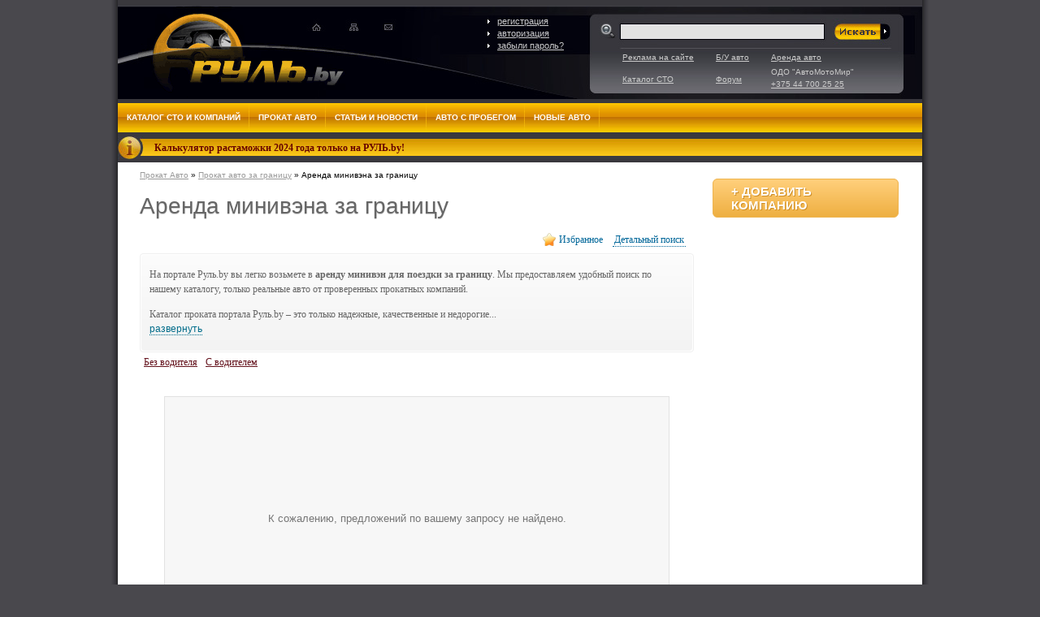

--- FILE ---
content_type: text/html; charset=utf-8
request_url: https://www.rul.by/prokat/miniveny-za-granicu.html
body_size: 8981
content:
<!DOCTYPE html PUBLIC "-//W3C//DTD XHTML 1.0 Transitional//EN"
        "http://www.w3.org/TR/xhtml1/DTD/xhtml1-transitional.dtd">
<html xmlns="http://www.w3.org/1999/xhtml" xml:lang="en" lang="en">
<head>
    <title>Аренда минивэна за границу, аренда минивэна в Минске</title>
    <meta http-equiv="Content-Type" content="text/html; charset=utf-8"/>
    <meta name="Description" content="Аренда минивэна за границу в Минске, взять минивэн в аренду за границу в Минске и Беларуси. Каталог компаний, предлагающих услуги аренды микроавтобусов за границу."/>
    <meta name="Keywords" content=""/>
    <meta name="senv" content='{"user_id":null,"username":null,"screen_type":"list","rwd_mode":false}'/>
    <meta name="google-site-verification" content="5CQgKELSMaRsRyIPeHizYwrLphh8ghSiLOrnoxA8O_w"/>
    <meta name="yandex-verification" content="ee675bf684036e8d"/>
    <meta name="verify-admitad" content="ca2d9ec8ee"/>

    <link rel="shortcut icon" href="/favicon.ico"/>

            <link rel="canonical" href="/prokat/miniveny-za-granicu.html"/>
    
    <link href='https://fonts.googleapis.com/css?family=Open+Sans:300italic,400italic,600italic,700italic,800italic,400,300,600,700,800&subset=latin,cyrillic'
          rel='stylesheet' type='text/css'>

    <link rel="stylesheet" type="text/css" href="/css/www/style.v.1KndCr.css" />
    
                        <link rel="stylesheet" type="text/css" href="/css/www/rentcars.v.1Jsx2K.css" />
                    <link rel="stylesheet" type="text/css" href="/js/libs/jquery.facebox.custom/facebox.v.1rULZd.css" />
                <!--[if IE]>
        <link rel="stylesheet" type="text/css" href="/css/www/ie.v.1qEYHi.css" />
	 <![endif]-->

    <!--[if IE 6]>
        <link rel="stylesheet" type="text/css" href="/css/www/ie6.v.1qEYHi.css" />
	<![endif]-->
    <!--[if IE 7]>
        <link rel="stylesheet" type="text/css" href="/css/www/ie7.v.1qEYHi.css" />
	 <![endif]-->
    <!--[if lt IE 7]>
    <![if gte IE 5.5]>
			<script type="text/javascript" src="/css/www/fixpng.js"></script>
			<link type="text/css" rel="stylesheet" href="/css/www/ie_png.css"/>
		<![endif]>
	<![endif]-->
            <link title="" type="application/rss+xml" rel="alternate" href="/magazine/rss.html"/>
    

    <script language="javascript" type="text/javascript" src="/js/www.kernel.v.1VIkfn.js"></script>

    
    <script type="text/javascript">
        google_analytics_domain_name = ".rul.by";
    </script>

    <link rel="stylesheet" href="https://cdnjs.cloudflare.com/ajax/libs/font-awesome/4.7.0/css/font-awesome.min.css">
	
	<!-- Google Tag Manager -->
	<script>(function(w,d,s,l,i){w[l]=w[l]||[];w[l].push({'gtm.start':
					new Date().getTime(),event:'gtm.js'});var f=d.getElementsByTagName(s)[0],
				j=d.createElement(s),dl=l!='dataLayer'?'&l='+l:'';j.async=true;j.src=
				'https://www.googletagmanager.com/gtm.js?id='+i+dl;f.parentNode.insertBefore(j,f);
		})(window,document,'script','dataLayer','GTM-NGGZ8S6');</script>
	<!-- End Google Tag Manager -->
	
    <script data-ad-client="ca-pub-2296626722870492" async src="https://pagead2.googlesyndication.com/pagead/js/adsbygoogle.js"></script>
<meta name="welcomepartners">
</head>

<body>

	<!-- Google Tag Manager (noscript) -->
	<noscript><iframe src="https://www.googletagmanager.com/ns.html?id=GTM-NGGZ8S6"
					  height="0" width="0" style="display:none;visibility:hidden"></iframe></noscript>
	<!-- End Google Tag Manager (noscript) -->




<div align="center">

    <div id="allPage" style="position:relative;">
        <div class="header" id="header">
            <div class="back">
                <a href="/" class="logo"></a>
                <a href="/" class="home" alt="Главная" title="Главная">&nbsp;</a>
                <a href="mailto:info@rul.by" class="mail" alt="Обратная связь" rel="nofollow"
                   title="Обратная связь">&nbsp;</a>
                <a href="/#" class="map" alt="Карта сайта" rel="nofollow" title="Карта сайта">&nbsp;</a>

                                    <div class="autoriz_area" style="left: 455px; top: 12px">
                        <a href="/user/register.html" rel="nofollow"
                           onclick="$.registerUI(); return false;">регистрация</a><br/>
                        <a href="/user/login.html" rel="nofollow"
                           onclick="$.loginUI(); return false;">авторизация</a><br/>
                        <a href="/user/retrieve_password.html" rel="nofollow">забыли пароль?</a>
                    </div>
                
                <div class="search">
                    <form id="search" method="get" action="https://www.rul.by/search.html">
                        <input class="inputbox" name="q" id="query"/>
                        <input type="submit" value="&nbsp;" class="button"/>
                        <div class="clr10"><!--x--></div>

                                                <div class="tarea">
                            <div>
                                <table>
                                    <tr>
                                        <td class="firstcol"><a rel="nofollow" href="/about/advertising.html">Реклама на
                                                сайте</a></td>
                                        <td><a rel="nofollow" href="/cars/">Б/У авто</a></td>
                                        <td><a rel="nofollow" href="/prokat/">Аренда авто</a></td>

                                    </tr>
                                    <tr>
                                        <td class="firstcol"><a rel="nofollow" href="/companies/">Каталог СТО</a></td>
                                        <td><a rel="nofollow" href="/forum/">Форум</a></td>
                                        <td><span>ОДО "АвтоМотоМир"<br><a href="tel:+375447002525">+375 44 700 25 25</a></span>
                                        </td>
                                    </tr>

                                </table>
                            </div>


                        </div>


                    </form>
                </div>
            </div>
        </div>
        
        <div id="mm">
            <div id="menu_master">
                <ul id="nav_main">
                                            <li>
                            <a  href="/companies/"  rel="nofollow"                                     id="189" class="m1_dir">
                                Каталог СТО и компаний
                            </a>
                        </li>
                                            <li>
                            <a  href="/prokat/"  rel="nofollow"                                     id="272" class="m1_dir">
                                Прокат авто
                            </a>
                        </li>
                                            <li>
                            <a  href="javascript:;"                                     id="186" class="m1_dir">
                                Статьи и новости
                            </a>
                        </li>
                                            <li>
                            <a  href="/cars/"  rel="nofollow"                                     id="187" class="m1_dir">
                                Авто с пробегом
                            </a>
                        </li>
                                            <li>
                            <a  href="javascript:;"                                     id="188" class="m1_dir">
                                Новые авто
                            </a>
                        </li>
                                    </ul>
            </div>
                                                                            <div id="menu_sub_272" class="menu_sub" style="display:none;">
                        <ul id="nav_sub">
                                                                                                <li><a href="/prokat/bez-voditelya.html"
                                              rel="nofollow" >Без водителя</a>
                                    </li>
                                                                                                                                                                    <li><a href="/prokat/s-voditelem.html"
                                              rel="nofollow" >С водителем</a>
                                    </li>
                                                                                                                                                                    <li><a href="/prokat/na-svadbu.html"
                                              rel="nofollow" >На свадьбу</a>
                                    </li>
                                                                                                                                                                    <li><a href="/prokat/za-granicu.html"
                                              rel="nofollow" >За границу</a>
                                    </li>
                                                                                                                        </ul>
                    </div>
                                                                <div id="menu_sub_186" class="menu_sub" style="display:none;">
                        <ul id="nav_sub">
                                                                                                <li><a href="/magazine/cat.510.html"
                                              rel="nofollow" >Новости</a>
                                    </li>
                                                                                                                                                                        <li class="nav_subsub"><a href="/magazine/cat.510.html"
                                                                             rel="nofollow" >В Беларуси</a>
                                                </li>
                                                                                                                                                                                <li class="nav_subsub"><a href="/magazine/cat.511.html"
                                                                             rel="nofollow" >В мире</a>
                                                </li>
                                                                                                                                                                                <li class="nav_subsub"><a href="/magazine/cat.512.html"
                                                                             rel="nofollow" >ДТП</a>
                                                </li>
                                                                                                                                                                                                                                                        <li><a href="/magazine/cat.501.html"
                                              rel="nofollow" >Статьи</a>
                                    </li>
                                                                                                                                                                    <li><a href="/magazine/reprint.html"
                                              rel="nofollow" >Перепечатка</a>
                                    </li>
                                                                                                                        </ul>
                    </div>
                                                                <div id="menu_sub_187" class="menu_sub" style="display:none;">
                        <ul id="nav_sub">
                                                                                                <li><a href="/cars/"
                                              rel="nofollow" >Купить авто</a>
                                    </li>
                                                                                                                                                                    <li><a href="/cars/add.html"
                                              rel="nofollow" >Продать авто </a>
                                    </li>
                                                                                                                                                                    <li><a href="/cars/search.html"
                                              rel="nofollow" >Искать авто</a>
                                    </li>
                                                                                                                                                                    <li><a href="/tamoj_calc2010.html"
                                              rel="nofollow" >Растаможка-2022</a>
                                    </li>
                                                                                                                        </ul>
                    </div>
                                                                <div id="menu_sub_188" class="menu_sub" style="display:none;">
                        <ul id="nav_sub">
                                                                                                <li><a href="/newcars/list.html"
                                              rel="nofollow" >Купить новое авто</a>
                                    </li>
                                                                                                                                                                    <li><a href="/newcars/search.html"
                                              rel="nofollow" >Искать новое авто</a>
                                    </li>
                                                                                                                        </ul>
                    </div>
                            
            <div style="background: #49484D">
                <div style="padding: 5px 0px 4px; background: #39383D; margin: 0px;" id="informer">
                    <div class="informer" id="informer" style="margin: 0px">
                        <div class="infBgLeft">
                            <div class="pad">
                                <a href="https://www.rul.by/tamoj_calc2010.html" rel="nofollow">
                                    Калькулятор растаможки 2024 года только на РУЛЬ.by!
                                </a>
                            </div>
                        </div>
                    </div>
                </div>
            </div>

        </div>        
    <div class="pathway">
        </div>
        
        
                
    
        <input type="hidden" id="list_category_id" value="304" data_route="/prokat/miniveny-za-granicu.html">


<table id="content-frame" class="border-collapse">

    <tr>
        <td class="wrap-l wrap">&nbsp;</td>
        <td class="column-w column-w-item">
            <a name="t"></a>
                            <div class="left"><a href="/prokat/">Прокат Авто</a> &raquo; <a
                            href='za-granicu.html'>
                        Прокат авто за границу</a>
                    &raquo; Аренда минивэна за границу
                </div>
                        <h1>Аренда минивэна за границу </h1>
            <div class="results results-list">

                <div class="right switcher right-list" id="switcher">
                    <a href="/prokat/favorites.html" id="favorites">Избранное
                        <span></span></a>
                                        <a href="#" id="search-block-button" onclick="toggleDetailedSearch();"><span><span>Детальный поиск</span></span></a>
                </div>
                <div class="clear"></div>
            </div>


                            <div id="tab-text">
                    <div id="txt" class="small-text">
                        <p>На портале Руль.by вы легко возьмете в <strong>аренду минивэн для поездки за границу</strong>. Мы предоставляем удобный поиск по нашему каталогу, только реальные авто от проверенных прокатных компаний.</p>
<p>Каталог проката портала Руль.by – это только надежные, качественные и недорогие...<br/>
                        <span class="read-more">
                        <a href="javascript:;"
                           onclick="$('#tab-text > .small-text').hide(); $('#tab-text > .full-text').show();">развернуть</a>
                    </span>
                    </div>
                    <div id="txt" style="display: none;" class="full-text">
                        <p>На портале Руль.by вы легко возьмете в <strong>аренду минивэн для поездки за границу</strong>. Мы предоставляем удобный поиск по нашему каталогу, только реальные авто от проверенных прокатных компаний.</p>
<p>Каталог проката портала Руль.by – это только надежные, качественные и недорогие минивэны. Воспользуйтесь нашими услугами – и ваша поездка будет приятной и комфортной!</p>
<img src="/data/images/articles/gallery/arenda_avto/miniven-za-granicu.JPG" title="Аренда минивэна за границу картинка" alt="Аренда минивэна за границу фото" width="620" height="413" /> <br/>
                        <span class="read-more">
                        <a href="javascript:;"
                           onclick="$('#tab-text > .full-text').hide(); $('#tab-text > .small-text').show();">свернуть</a>
                    </span>
                    </div>
                </div>
            
            <div style="display: none">

</div>

            

            
                                                                                                                                                                                <a class="quick-rent-link" href="/prokat/miniveny-bez-voditelya.html">Без водителя</a>
                    <a class="quick-rent-link" href="/prokat/miniveny-s-voditelem.html">С водителем</a>
                    <a class="quick-rent-link" href="/prokat/miniveny-za-granicu.html">За границу</a>
                


                
                                                                                                                                                                                                                                                                                                                                                                                                                                                                                                                        
            <div id="top-block-detail-search" style="display: none;" class="top-block">
                <!-- detail-search with driver -->
                <div class="cont-inn">
                    <div class="tabs" id="driver-type-tabs">
                        <div>Я ищу авто</div>
                        <div class="switcher">
                            <a href="javascript:;" class="current" rel="rwd-form">С водителем</a>
                            <a href="javascript:;" rel="rwod-form">Без водителя</a>
                        </div>
                        <div class="clear"></div>
                    </div>
                    <div class="tab-container">
                        <div class="sfwd" id="rwd-form">
                            <form action="/prokat/list.html">
                                <input type="hidden" name="f[item_flg_rwd]" value="1"/>
                                <table class="border-collapse">
                                    <tr>
                                        <td class="col-1 row-1 label-row">
                                            <label for="auto-price-from">Стоимость, $ / час</label>
                                        </td>
                                        <td class="divider divider-v">&nbsp;</td>
                                        <td class="col-2 row-1 label-row"><label for="auto-type">Тип/класс авто</label>
                                        </td>
                                        <td class="divider divider-v">&nbsp;</td>
                                        <td class="col-3 row-1 label-row"><label for="auto-mark">Марка авто</label></td>
                                    </tr>
                                    <tr>
                                        <td class="col-1 row-2">
                                            <table class="border-collapse">
                                                <tr>
                                                    <td class="col-1 row-1"><input type="text"
                                                                                   name="f[gteq__item_rwd_price]"
                                                                                   id="auto-price-from" placeholder="От"
                                                                                   value=""/>
                                                    </td>
                                                    <td class="divider divider-v">&nbsp;</td>
                                                    <td class="col-2 row-1"><input type="text"
                                                                                   name="f[lteq__item_rwd_price]"
                                                                                   id="auto-price-to" placeholder="До"
                                                                                   value=""/>
                                                    </td>
                                                </tr>
                                                <tr>
                                                    <td class="divider divider-h" colspan="3">&nbsp;</td>
                                                </tr>
                                                <tr>
                                                    <td class="row-2" colspan="3"><input type="checkbox"
                                                                                         name="f[item_flg_wedding]"
                                                                                         id="auto-wedding"
                                                                                          /><label
                                                                id="auto-wedding-label" for="auto-wedding">для свадьбы и
                                                            торжества</label></td>
                                                </tr>

                                                <tr>
                                                    <td class="divider divider-h" colspan="3">&nbsp;</td>
                                                </tr>

                                                <tr>
                                                    <td class="row-2" colspan="3"><input type="checkbox"
                                                                                         name="f[item_flg_abroad]"
                                                                                         id="auto-abroad"
                                                                                          /><label
                                                                id="auto-abroad-label" for="auto-abroad">возможен выезд
                                                            заграницу</label></td>
                                                </tr>

                                                <tr>
                                                    <td class="divider divider-h" colspan="3">&nbsp;</td>
                                                </tr>
                                                <tr>
                                                    <td colspan="3" class="label-row ro-3"><label
                                                                for="auto-capacity-from">Количество мест</label></td>
                                                </tr>
                                                <tr>
                                                    <td class="col-1 row-4"><input type="text"
                                                                                   name="f[gteq__item_place_count]"
                                                                                   id="auto-capacity-from"
                                                                                   placeholder="От"
                                                                                   value=""/>
                                                    </td>
                                                    <td class="divider divider-v">&nbsp;</td>
                                                    <td class="col-2 row-4"><input type="text"
                                                                                   name="f[lteq__item_place_count]"
                                                                                   id="auto-capacity-to"
                                                                                   placeholder="До"
                                                                                   value=""/>
                                                    </td>
                                                </tr>
                                            </table>
                                        </td>
                                        <td class="divider divider-v">&nbsp;</td>
                                        <td class="col-2 row-2">
                                            <select name="f[inch__item_it_class][]" id="auto-type" class="multselect"
                                                    multiple="multiple" size="7">
                                                <option value='0'>- любой</option>
                                                
                                            </select>
                                        </td>
                                        <td class="divider divider-v">&nbsp;</td>
                                        <td class="col-3 row-2">
                                            <select name="f[item_it_carmaker][]" id="auto-mark" class="multselect"
                                                    multiple="multiple" size="7">
                                                <option value='0'>- любая</option>
                                                <option label="" value="0"></option>

                                            </select>
                                        </td>
                                    </tr>
                                    <tr>
                                        <td class="divider divider-h" colspan="5"></td>
                                    </tr>
                                    <tr>
                                        <td class="col-1 row-3 label-row"><label for="auto-dob">Год выпуска, от</label>
                                        </td>
                                        <td class="divider divider-v">&nbsp;</td>
                                        <td class="col-2 row-3 label-row"><label for="auto-color">Цвет кузова</label>
                                        </td>
                                        <td class="divider divider-v">&nbsp;</td>
                                        <td class="col-3 row-3 label-row"></td>
                                    </tr>
                                    <tr>
                                        <td class="col-1 row-4">
                                            <select name="f[gteq__item_release_year]" id="auto-dob">
                                                <option value='0'>Любой</option>
                                                <option label="2018" value="2018">2018</option>
<option label="2017" value="2017">2017</option>
<option label="2016" value="2016">2016</option>
<option label="2015" value="2015">2015</option>
<option label="2014" value="2014">2014</option>
<option label="2013" value="2013">2013</option>
<option label="2012" value="2012">2012</option>
<option label="2011" value="2011">2011</option>
<option label="2010" value="2010">2010</option>
<option label="2009" value="2009">2009</option>
<option label="2008" value="2008">2008</option>
<option label="2007" value="2007">2007</option>
<option label="2006" value="2006">2006</option>
<option label="2005" value="2005">2005</option>
<option label="2004" value="2004">2004</option>
<option label="2003" value="2003">2003</option>
<option label="2002" value="2002">2002</option>
<option label="2001" value="2001">2001</option>
<option label="2000" value="2000">2000</option>
<option label="1999" value="1999">1999</option>
<option label="1998" value="1998">1998</option>
<option label="1997" value="1997">1997</option>
<option label="1996" value="1996">1996</option>
<option label="1995" value="1995">1995</option>
<option label="1994" value="1994">1994</option>
<option label="1993" value="1993">1993</option>
<option label="1992" value="1992">1992</option>
<option label="1991" value="1991">1991</option>
<option label="1990" value="1990">1990</option>
<option label="1989" value="1989">1989</option>
<option label="1988" value="1988">1988</option>
<option label="1987" value="1987">1987</option>
<option label="1986" value="1986">1986</option>
<option label="1985" value="1985">1985</option>
<option label="1984" value="1984">1984</option>
<option label="1983" value="1983">1983</option>
<option label="1982" value="1982">1982</option>
<option label="1981" value="1981">1981</option>
<option label="1980" value="1980">1980</option>
<option label="1979" value="1979">1979</option>
<option label="1978" value="1978">1978</option>
<option label="1977" value="1977">1977</option>
<option label="1976" value="1976">1976</option>
<option label="1975" value="1975">1975</option>
<option label="1974" value="1974">1974</option>
<option label="1973" value="1973">1973</option>
<option label="1972" value="1972">1972</option>
<option label="1971" value="1971">1971</option>
<option label="1970" value="1970">1970</option>
<option label="1969" value="1969">1969</option>
<option label="1968" value="1968">1968</option>
<option label="1967" value="1967">1967</option>
<option label="1966" value="1966">1966</option>
<option label="1965" value="1965">1965</option>
<option label="1964" value="1964">1964</option>
<option label="1963" value="1963">1963</option>
<option label="1962" value="1962">1962</option>
<option label="1961" value="1961">1961</option>
<option label="1960" value="1960">1960</option>
<option label="1959" value="1959">1959</option>
<option label="1958" value="1958">1958</option>
<option label="1957" value="1957">1957</option>
<option label="1956" value="1956">1956</option>
<option label="1955" value="1955">1955</option>
<option label="1954" value="1954">1954</option>
<option label="1953" value="1953">1953</option>
<option label="1952" value="1952">1952</option>
<option label="1951" value="1951">1951</option>
<option label="1950" value="1950">1950</option>

                                            </select>
                                        </td>
                                        <td class="divider divider-v">&nbsp;</td>
                                        <td class="col-2 row-4">
                                            <select name="f[item_it_color] id=" auto-color">
                                            <option value='0'>Любой</option>
                                            <option label="" value="0"></option>

                                            </select>
                                        </td>
                                        <td class="divider divider-v">&nbsp;</td>
                                        <td class="col-3 row-4"><input type="checkbox" name="f[exists__item_src]"
                                                                                                                                              id="auto-photo-rwd"/><label for="auto-photo-rwd">Только
                                                с фотографиями</label></td>
                                    </tr>
                                    <tr>
                                        <td class="divider divider-h" colspan="5"></td>
                                    </tr>
                                    <tr>
                                        <td class="col-1 row-5">&nbsp;</td>
                                        <td class="divider divider-v">&nbsp;</td>
                                        <td class="col-3 row-5" colspan="3">
                                                                                        <input type="submit" class="search-form-button" value="Искать"/>
                                        </td>
                                    </tr>
                                </table>
                            </form>
                        </div>

                        <div class="sfwod" id="rwod-form">
                            <form action="list.html">
                                <input type="hidden" name="f[item_flg_rwod]" value="1"/>
                                <table class="border-collapse">
                                    <tr>
                                        <td class="col-1 row-1 label-row">
                                            <label for="auto-price-from">Стоимость, $ / сутки</label>
                                        </td>
                                        <td class="divider divider-v">&nbsp;</td>
                                        <td class="col-2 row-1 label-row"><label for="auto-type">Тип/класс авто</label>
                                        </td>
                                        <td class="divider divider-v">&nbsp;</td>
                                        <td class="col-3 row-1 label-row"><label for="auto-mark">Марка авто</label></td>
                                    </tr>
                                    <tr>
                                        <td class="col-1 row-2">
                                            <table class="border-collapse">
                                                <tr>
                                                    <td class="col-1 row-1"><input type="text"
                                                                                   name="f[gteq__item_rwod_price]"
                                                                                   id="auto-price-from" placeholder="От"
                                                                                   value=""/>
                                                    </td>
                                                    <td class="divider divider-v">&nbsp;</td>
                                                    <td class="col-2 row-1"><input type="text"
                                                                                   name="f[lteq__item_rwod_price]"
                                                                                   id="auto-price-to" placeholder="До"
                                                                                   value=""/>
                                                    </td>
                                                </tr>
                                                <tr>
                                                    <td colspan="3" class="label-row row-2"><label
                                                                for="auto-transmission">Коробка передач</label></td>
                                                </tr>
                                                <tr>
                                                    <td colspan="3" class="row-3">
                                                        <select name="f[item_it_transmission]" id="auto-transmission">
                                                            <option value='0'>Не важно</option>
                                                            <option label="" value="0"></option>

                                                        </select>
                                                    </td>
                                                </tr>
                                                <tr>
                                                    <td colspan="3" class="label-row row-4"><label
                                                                for="auto-capacity-from">Количество мест</label></td>
                                                </tr>
                                                <tr>
                                                    <td class="col-1 row-5"><input type="text"
                                                                                   name="f[gteq__item_place_count]"
                                                                                   id="auto-capacity-from"
                                                                                   placeholder="От"
                                                                                   value=""/>
                                                    </td>
                                                    <td class="divider divider-v">&nbsp;</td>
                                                    <td class="col-2 row-5"><input type="text"
                                                                                   name="f[lteq__item_place_count]"
                                                                                   id="auto-capacity-to"
                                                                                   placeholder="До"
                                                                                   value=""/>
                                                    </td>
                                                </tr>
                                                <tr>
                                                    <td class="row-2" colspan="3"><input type="checkbox"
                                                                                         name="f[item_flg_abroad]"
                                                                                         id="auto-abroad"
                                                                                          /><label
                                                                id="auto-abroad-label" for="auto-abroad">возможен выезд
                                                            заграницу</label></td>
                                                </tr>

                                            </table>
                                        </td>
                                        <td class="divider divider-v">&nbsp;</td>
                                        <td class="col-2 row-2">
                                            <select name="f[inch__item_it_class][]" id="auto-type" class="multselect"
                                                    multiple="multiple" size="7">
                                                <option value='0'>- любой</option>
                                                
                                            </select>
                                        </td>
                                        <td class="divider divider-v">&nbsp;</td>
                                        <td class="col-3 row-2">
                                            <select name="f[item_it_carmaker][]" id="auto-mark" class="multselect"
                                                    multiple="multiple" size="7">
                                                <option value='0'>- любая</option>
                                                <option label="" value="0"></option>

                                            </select>
                                        </td>
                                    </tr>
                                    <tr>
                                        <td class="divider divider-h" colspan="5"></td>
                                    </tr>
                                    <tr>
                                        <td class="col-1 row-3 label-row"><label for="auto-dob">Год выпуска, от</label>
                                        </td>
                                        <td class="divider divider-v">&nbsp;</td>
                                        <td class="col-2 row-3 label-row"><label for="auto-color">Цвет кузова</label>
                                        </td>
                                        <td class="divider divider-v">&nbsp;</td>
                                        <td class="col-3 row-3 label-row">&nbsp;</td>
                                    </tr>
                                    <tr>
                                        <td class="col-1 row-4">
                                            <select name="f[gteq__item_release_year]" id="auto-dob">
                                                <option value='0'>Любой</option>
                                                <option label="2018" value="2018">2018</option>
<option label="2017" value="2017">2017</option>
<option label="2016" value="2016">2016</option>
<option label="2015" value="2015">2015</option>
<option label="2014" value="2014">2014</option>
<option label="2013" value="2013">2013</option>
<option label="2012" value="2012">2012</option>
<option label="2011" value="2011">2011</option>
<option label="2010" value="2010">2010</option>
<option label="2009" value="2009">2009</option>
<option label="2008" value="2008">2008</option>
<option label="2007" value="2007">2007</option>
<option label="2006" value="2006">2006</option>
<option label="2005" value="2005">2005</option>
<option label="2004" value="2004">2004</option>
<option label="2003" value="2003">2003</option>
<option label="2002" value="2002">2002</option>
<option label="2001" value="2001">2001</option>
<option label="2000" value="2000">2000</option>
<option label="1999" value="1999">1999</option>
<option label="1998" value="1998">1998</option>
<option label="1997" value="1997">1997</option>
<option label="1996" value="1996">1996</option>
<option label="1995" value="1995">1995</option>
<option label="1994" value="1994">1994</option>
<option label="1993" value="1993">1993</option>
<option label="1992" value="1992">1992</option>
<option label="1991" value="1991">1991</option>
<option label="1990" value="1990">1990</option>
<option label="1989" value="1989">1989</option>
<option label="1988" value="1988">1988</option>
<option label="1987" value="1987">1987</option>
<option label="1986" value="1986">1986</option>
<option label="1985" value="1985">1985</option>
<option label="1984" value="1984">1984</option>
<option label="1983" value="1983">1983</option>
<option label="1982" value="1982">1982</option>
<option label="1981" value="1981">1981</option>
<option label="1980" value="1980">1980</option>
<option label="1979" value="1979">1979</option>
<option label="1978" value="1978">1978</option>
<option label="1977" value="1977">1977</option>
<option label="1976" value="1976">1976</option>
<option label="1975" value="1975">1975</option>
<option label="1974" value="1974">1974</option>
<option label="1973" value="1973">1973</option>
<option label="1972" value="1972">1972</option>
<option label="1971" value="1971">1971</option>
<option label="1970" value="1970">1970</option>
<option label="1969" value="1969">1969</option>
<option label="1968" value="1968">1968</option>
<option label="1967" value="1967">1967</option>
<option label="1966" value="1966">1966</option>
<option label="1965" value="1965">1965</option>
<option label="1964" value="1964">1964</option>
<option label="1963" value="1963">1963</option>
<option label="1962" value="1962">1962</option>
<option label="1961" value="1961">1961</option>
<option label="1960" value="1960">1960</option>
<option label="1959" value="1959">1959</option>
<option label="1958" value="1958">1958</option>
<option label="1957" value="1957">1957</option>
<option label="1956" value="1956">1956</option>
<option label="1955" value="1955">1955</option>
<option label="1954" value="1954">1954</option>
<option label="1953" value="1953">1953</option>
<option label="1952" value="1952">1952</option>
<option label="1951" value="1951">1951</option>
<option label="1950" value="1950">1950</option>

                                            </select>
                                        </td>
                                        <td class="divider divider-v">&nbsp;</td>
                                        <td class="col-2 row-4">
                                            <select name="f[item_it_color]" id="auto-color">
                                                <option value="">Не важно</option>
                                                <option label="" value="0"></option>

                                            </select>
                                        </td>
                                        <td class="divider divider-v">&nbsp;</td>
                                        <td class="col-3 row-4"><input type="checkbox" name="f[exists__item_src]"
                                                                                                                                              id="auto-photo-rwod"/><label
                                                    for="auto-photo-rwod">Только с фотографиями</label></td>
                                    </tr>
                                    <tr>
                                        <td class="divider divider-h" colspan="5"></td>
                                    </tr>
                                    <tr>
                                        <td class="col-1 row-3 label-row"><label for="auto-dob">Тип кузова</label></td>
                                        <td class="divider divider-v">&nbsp;</td>
                                        <td class="col-2 row-3 label-row"></td>
                                        <td class="divider divider-v">&nbsp;</td>
                                        <td class="col-3 row-3 label-row">&nbsp;</td>
                                    </tr>
                                    <tr>
                                        <td class="col-1 row-4">
                                            <select name="f[item_it_bodytype]" id="auto-dob">
                                                <option value='0'>Любой</option>
                                                <option label="" value="0"></option>

                                            </select>
                                        </td>
                                        <td class="divider divider-v">&nbsp;</td>
                                        <td class="col-3 row-4" colspan="3">
                                                                                        <input type="submit" class="search-form-button" value="Искать"/>
                                        </td>
                                    </tr>
                                </table>
                            </form>
                        </div>
                    </div>
                </div>
            </div>


            <div class="clear"></div>


                                        <div class="no-offers">
                    К сожалению, предложений по вашему запросу не найдено.
                    <meta name="robots" content="noindex, nofollow" />
                </div>
            

                    </td>
        <td class="divider divider-v">&nbsp;</td>
        <td class="column-r">
            
            <div class="box">
        <a href="/prokat/join.html" class="add-company">+ ДОБАВИТЬ КОМПАНИЮ</a>
        </div>
            <div class="box">
        <div class="item OX_BAN {zoneID: 31}" style="text-align:center"></div>
    </div>   
                    
    <div class="fixed-block">
        <!-- Yandex.RTB R-A-61708-18 -->
        <div id="yandex_rtb_R-A-61708-18"></div>
        <script type="text/javascript">
            (function(w, d, n, s, t) {
                w[n] = w[n] || [];
                w[n].push(function() {
                    Ya.Context.AdvManager.render({
                        blockId: "R-A-61708-18",
                        renderTo: "yandex_rtb_R-A-61708-18",
                        async: true
                    });
                });
                t = d.getElementsByTagName("script")[0];
                s = d.createElement("script");
                s.type = "text/javascript";
                s.src = "//an.yandex.ru/system/context.js";
                s.async = true;
                t.parentNode.insertBefore(s, t);
            })(this, this.document, "yandexContextAsyncCallbacks");
        </script>
    </div>



            </td>
        <td class="wrap-r wrap">&nbsp;</td>
    </tr>
</table>


    <script>

        function toggleDetailedSearch() {
            $("#top-block-detail-search").slideToggle();
            $("#rwd-form").show();
            $("#rwod-form").show();
            $('#driver-type-tabs').tabs("> .tab-container > div", {'tabs': 'a', 'effect': 'fade', 'initialIndex' : (_SENV.rwd_mode)? 0 : 1});
        }

        $(document).ready(function () {
            if ($("#list_category_id")) {
                $(".quick-rent-link[href='" + $('#list_category_id').attr('data_route') + "']").addClass('current')
            }
            $(".tabs").tabs("> .tab-container > div", {'tabs': 'a', 'effect': 'fade'});
            $('#driver-type-tabs').tabs("> .tab-container > div", {'tabs': 'a', 'effect': 'fade', 'initialIndex' : (_SENV.rwd_mode)? 0 : 1});

        });

    </script>

    
    <div class="clr_footer"><!--x---></div>
        <div class="al_center" align="center" style="margin: 10px 0px 5px 0px">

    <div class="OX_BAN {zoneID: 2}" id="zone2"></div>

</div>
	
    <div class="footer">
		<div class="f_l">
			<span class="copy">© Rul.by, 2008-2026</span>ОДО "АвтоМотоМир",<br/>Тел.: +375 44 7002525 <br/> E-mail: <a href="mailto:info@rul.by" rel="nofollow">info@rul.by</a><br/>
		</div>
		<div class="f_r">
            <div align="left">Перепечатка материалов разрешена только с использованием гиперссылки www.rul.by</div>
             		</div>
        <div class="f_c">
            <div class="inner">
                                
                
            </div>
        </div>

	</div>
</div>

<noindex>
<div id="register_form" style="display: none;">
    <span id="al_msg"><div class='head'> Заполните поля формы для регистрации</div></span>
    <form action="/user/register.ajax" method="POST">
    <div>
    <br />
    <table class="registerTab" cellpadding="0" cellspacing="0">
        <col width="150" />
        <col width="*" />
            <tr>
                <td class="labelCell">Имя пользователя:</td>
                <td>
                    <input type="text" class="regInp" name="data[login]" value="" />
                    <span class="errorSpan" id="login_error">&nbsp;</span>
                </td>
            </tr>
            <tr>
                <td class="labelCell">E-mail:</td>
                <td>
                    <input type="text" class="regInp" name="data[email]" value="" />
                    <span class="errorSpan" id="email_error">&nbsp;</span>
                </td>
            </tr>
            <tr>
                <td class="labelCell">Пароль:</td>
                <td>
                    <input type="password" class="regInp" name="data[password]" value="" />
                    <span class="errorSpan" id="password_error">&nbsp;</span>
                </td>
            </tr>
            <tr>
                <td class="labelCell">Пароль еще раз:</td>
                <td>
                    <input type="password" class="regInp" name="data[password2]" value="" />
                    <span class="errorSpan" id="password2_error">&nbsp;</span>
                </td>
            </tr>
            <tr>
                <td class="labelCell">Введите код с картинки:<br />
                     <a href="javascript:;" class="_captcha_reload" style="font-weight: normal;" onclick="$('.alContent #captcha_cont').load('/captcha.php?'+Math.random(), {w:220, h:43}, function(){$('.submDiv').css('z-index', '9999')}); ">Сменить картинку</a>
                </td>
                <td>
                    <div style="float:left;" id="captcha_cont">
                        <img src="/captcha.php?c=147aed20fdc4b8bbab57d0d64a3f48e3" width="220" height="43" align="left" /><input type="hidden" name="data[__captcha]" value="147aed20fdc4b8bbab57d0d64a3f48e3" />
                    </div><br />
                    <input type="text" name="data[__captcha_input]" class="regInp" value="" /><br />
                    <span class="errorSpan" id="__captcha_error">&nbsp;</span>
                </td>
            </tr>
            <tr>
                <td colspan="2">
                    <input type="checkbox" checked="checked" />&nbsp;<span style="font-size: 10px">Я согласен с условиями <a href="/data/common/user_agreements.doc" rel="nofollow">пользовательского соглашения</a></span> 
                </td>
            </tr>
    </table>
    </div>
    </form>
</div>

<div id="register_success" style="display: none;">
    <div class='head'>Поздравляем! Вы успешно прошли регистрацию!</div>
    <div>
        Для того, чтобы Вы не забыли свой пароль, мы выслали его Вам на почту. 
    </div>
    <div>
        После того как Вы нажмете на кнопку, Вы автоматически войдете в систему как зарегистрированный пользователь.
    </div>    
    <div>
        Желаем приятного просмотра =) !
    </div>
    <div style="text-align:right;">
        <i>Команда Руль.бай</i>
    </div>
</div>
<div id="login_form" style="display: none;">
    <span id="al_msg">&nbsp;</span>
    <div style="text-align: center">
    <form action="/user/login.ajax" id="login_f" method="POST">
    <table align="center" class="registerTab" cellspacing="5">
        <col width="110" />
        <col width="*" />
        <tr>
            <td class="labelCell">Логин:</td>
            <td>
                <input type="text" class="regInp" name="data[username]" value="" />
            </td>
        </tr>
        <tr>
            <td class="labelCell">Пароль:</td>
            <td>
                <input type="password" class="regInp" name="data[password]" value="" />
            </td>
        </tr>
    </table>
    </form>
    </div>
</div>
</noindex>

            <script language="javascript" type="text/javascript" src="/js/www/rentcars.v.1HTTHu.js"></script>
    

    
    <script>!function(e,t,d,s,a,n,c){e[a]={},e[a].date=(new Date).getTime(),n=t.createElement(d),c=t.getElementsByTagName(d)[0],n.type="text/javascript",n.async=!0,n.src=s,c.parentNode.insertBefore(n,c)}(window,document,"script","https://rulby.push.world/https.embed.js","pw"),pw.websiteId="664b7894e41277f7dd606d94d5dfd9a84392995e7b0f92a7d438b6a0845e55f7";</script>

</body>
</html>

<!--
	 PHP: 0.20312 sec
	MySQL: 0.01814 sec, 34 queries
	Total: 0.22126 sec
-->



--- FILE ---
content_type: text/html; charset=utf-8
request_url: https://www.google.com/recaptcha/api2/aframe
body_size: 268
content:
<!DOCTYPE HTML><html><head><meta http-equiv="content-type" content="text/html; charset=UTF-8"></head><body><script nonce="uQqJxgMwwbxnb030zJ97Lw">/** Anti-fraud and anti-abuse applications only. See google.com/recaptcha */ try{var clients={'sodar':'https://pagead2.googlesyndication.com/pagead/sodar?'};window.addEventListener("message",function(a){try{if(a.source===window.parent){var b=JSON.parse(a.data);var c=clients[b['id']];if(c){var d=document.createElement('img');d.src=c+b['params']+'&rc='+(localStorage.getItem("rc::a")?sessionStorage.getItem("rc::b"):"");window.document.body.appendChild(d);sessionStorage.setItem("rc::e",parseInt(sessionStorage.getItem("rc::e")||0)+1);localStorage.setItem("rc::h",'1768948655095');}}}catch(b){}});window.parent.postMessage("_grecaptcha_ready", "*");}catch(b){}</script></body></html>

--- FILE ---
content_type: text/css
request_url: https://www.rul.by/css/www/rentcars.v.1Jsx2K.css
body_size: 63263
content:
a > img{border: 0; object-fit: contain;}
table{padding: 0;}
.border-collapse{border: 0; border-collapse: collapse;}
.clear{clear: both;}
.divider{font: normal 0px/0px tahoma;}
form{margin: 0; padding: 0;}

#content-frame{width: 990px; background: #fff; margin: 0 auto; margin-top: -10px}
#content-frame > * > tr > td{padding: 0 0 35px; vertical-align: top;}
#content-frame > * > tr > .wrap{width: 31px;}
#content-frame > * > tr > .divider-v{width: 25px;}
#content-frame > * > tr > .column-r{width: 240px;}

#content-frame .no-offers {
    background: none repeat scroll 0 0 #F7F7F7;
    border: 1px solid #E2E2E2;
    color: #777777;
    font-size: 130%;
    height: 300px;
    line-height: 300px;
    margin: 30px;
    text-align: center;
    vertical-align: middle;
    width: 620px;
}

div.divider-h{height: 1px; margin: 10px 0; background: #ebebeb;}

.shadow{
    box-shadow: 0px 0px 3px rgba(155, 155, 155, 0.5);
    -moz-box-shadow: 0px 0px 3px rgba(155, 155, 155, 0.5);
    -webkit-box-shadow: 0px 0px 3px rgba(155, 155, 155, 0.5);
    *border: 1px solid #eaeaea
}

.shadow2 {
    box-shadow: 0px 0px 2px rgba(0, 0, 0, 0.2);
    -moz-box-shadow: 0px 0px 2px rgba(0, 0, 0, 0.2);
    -webkit-box-shadow: 0px 0px 2px rgba(0, 0, 0, 0.2);
    border: 1px solid #e2e2e2;
}

.placeholder {color:#999;  font-style:italic;}

.switcher{font: normal 12px/12px tahoma; float: left;}
.about-project .switcher{font: normal 10px/12px tahoma; float: left;}
.switcher > div{float: left; padding: 2px 0 0 0;}
.switcher > a{float: left;  padding: 2px; color: #006699; background: none; text-decoration: none; margin: 0 10px 0 0; border-bottom: 1px dotted;}
.switcher > a:hover{float: left;  color: #006699; background: none; text-decoration: none; border-bottom: 0px dotted;}
.switcher > a.current{
    float: left;
    color: #999;
    padding: 3px 10px;
    -moz-border-radius: 4px;
    -webkit-border-radius: 4px;
    border-radius: 4px;
    border-bottom: none;
    background: none repeat scroll 0 0 #FFEEBF;
    border: 1px solid #FFE59F;
}

.switcher-fav{font: normal 12px/12px tahoma;}
.switcher-fav > div{float: left; padding: 2px 0 0 0;}
.switcher-fav > a{float: left;  padding: 2px; color: #006699; background: none; text-decoration: none; margin: 0 10px 0 0; border-bottom: 1px dotted;}

.switcher > a.asc > span > span{background: url('/images/rentcars/bg-yellow-link-03-asc.png') no-repeat right top; display: inherit; padding: 1px 13px 3px 9px;}
.switcher > a.desc > span > span{background: url('/images/rentcars/bg-yellow-link-03-desc.png') no-repeat right top; display: inherit; padding: 1px 13px 3px 9px;}

.discount{float: left; font: normal 12px/12px tahoma; color: #999999; margin: 7px 0 -7px 0;}
.discount div{background: url('/images/rentcars/bg-blue-link-02.png') repeat-x top;}
.discount div div{background: url('/images/rentcars/bg-blue-link-01.png') no-repeat left top;}
.discount div div div{background: url('/images/rentcars/bg-blue-link-03.png') no-repeat right top; padding: 1px 9px 3px;}

/*      правая колонка       */

/* кнопка "Добавить компанию" */
.column-r{}

.column-r .add-company {
    -moz-box-shadow:inset 0px 1px 0px -2px #fceaca;
    -webkit-box-shadow:inset 0px 1px 0px -2px #fceaca;
    box-shadow:inset 0px 1px 0px -2px #fceaca;
    background:-webkit-gradient( linear, left top, left bottom, color-stop(0.05, #ffce79), color-stop(1, #eeaf41) );
    background:-moz-linear-gradient( center top, #ffce79 5%, #eeaf41 100% );
    filter:progid:DXImageTransform.Microsoft.gradient(startColorstr='#ffce79', endColorstr='#eeaf41');
    background-color:#ffce79;
    -moz-border-radius:6px;
    -webkit-border-radius:6px;
    border-radius:6px;
    border:1px solid #eeb44f;
    display:inline-block;
    color:#ffffff;
    font-family:arial;
    font-size:15px;
    font-weight:bold;
    padding:6px 22px;
    text-decoration:none;
    text-shadow:1px 1px 0px #ce8e28;
}
.column-r .add-company:hover {
    background:-webkit-gradient( linear, left top, left bottom, color-stop(0.05, #eeaf41), color-stop(1, #ffce79) );
    background:-moz-linear-gradient( center top, #eeaf41 5%, #ffce79 100% );
    filter:progid:DXImageTransform.Microsoft.gradient(startColorstr='#eeaf41', endColorstr='#ffce79');
    background-color:#eeaf41;
}

.column-r .add-company:active {
    position:relative;
    top:1px;
}

/* кнопки соц. сетей */
.column-r > .soc-network{margin: 25px 2px 0 0; float: right;}
.column-r > .soc-network a{float: left; width: 16px; height: 16px; margin: 0 0 0 8px;}
.column-r > .soc-network a img{display: inherit;}
/* баннер */
.column-r > .banner-container{padding: 20px 0 13px 0;}
.column-r > .banner-container > .banner-item{width: 240px; margin: 15px 0 0;}
.column-r > .banner-container > .banner-item > a{display: inherit;}
.column-r > .banner-container > .banner-item > a > img{display: inherit;}
/* блок правой колонки */
.column-r > .box{padding: 0px; margin-top: 20px;}
.column-r > .box > .head{font: normal 18px tahoma; color: #999999;}
.column-r > .box > .body{padding: 0 0 10px 0;}
.column-r > .box > .body > .archive-link{font: normal 12px/12px tahoma; text-align: right; padding: 5px 0 0;}
.column-r > .box > .body > .archive-link > a{color: #006699; text-decoration: underline; cursor: pointer;}
.column-r > .box > .body > .archive-link > a:hover{text-decoration: none;}
/* блок новостей компаний */
.column-r > .box-company-news{width: 240px;}
.column-r > .box-company-news > .body > .item{font: normal 11px/13px tahoma; color: #212125; padding: 5px 0 8px 1px;}
.column-r > .box-company-news > .body > .item  a.title{color: #577fb9; text-decoration: none; font: 12px/13px tahoma;}
.column-r > .box-company-news > .body > .item  a.title:hover{text-decoration: underline;}
.column-r > .box-company-news > .body > .item  .date{margin-top:3px; font:11px/13px tahoma; color: #555; overflow-x: hidden; white-space: nowrap; width: 240px; position:relative;}
.column-r > .box-company-news > .body > .item  .date .fader{
    background: url("/images/fade.png") no-repeat scroll right center transparent;
    height: 13px;
    position: absolute;
    right: 0;
    top: 0;
    width: 25px;
}
.column-r > .box-company-news > .body > .item  a.author{color: #212125; text-decoration: none; font: 11px/13px tahoma; color: darkred;}
.column-r > .box-company-news > .body > .item  a.author:hover{text-decoration: underline;}

.column-r > .likes{width: 240px; text-align: center;}

/* блок партнеров проекта */
.column-r > .box-project-partners{}
.column-r > .box-project-partners > .head{}
.column-r > .box-project-partners > .body{padding: 10px 0 0 0;}
.column-r > .box-project-partners > .body > .item{text-align: center; margin: 0 0 12px 0;}
.column-r > .box-project-partners > .body > .item > a{display: inherit; padding: 7px 5px 9px 0;}
.column-r > .box-project-partners > .body > .item > a > img{}
/* блок опроса  */
.column-r > .box-poll{}
.column-r > .box-poll > .body{font: normal 12px tahoma; color: #999999;}
.column-r > .box-poll > .body > .answer{padding: 5px 0;}
.column-r > .box-poll > .body > form > .item > label{cursor: pointer;}
.column-r > .box-poll > .body > form > div > input[type=submit]{width: 108px; height: 26px; background: url('/images/rentcars/button-vote.png') no-repeat; border: 0; cursor: pointer; float: right;}



.column-r > .box-related > .body{padding: 10px 0 0 0;}
.column-r > .box-related > .body > .item{padding: 0px; margin: 0 0 12px 0;}
.column-r > .box-related > .body > .item > .left{float: left; width: 118px; height: 86px; margin: 8px 0 5px 8px;}
.column-r > .box-related > .body > .item > .right{float: right; width: 95px; font: normal 11px/13px tahoma;}
.column-r > .box-related > .body > .item > .right > .price{font: normal 24px/24px tahoma; float: left; padding: 10px 0 0 0; color: #666;}
.column-r > .box-related > .body > .item > .right > .period{
    background: none repeat scroll 0 0 #E7F5E7;
    color: #999999;
    display: inline-block;
    margin: 13px 0 0 5px;
    padding: 2px 3px;
    text-align: center;
    *display: block;
    *clear:right;
    *float: left;
}
.column-r > .box-related > .body > .item > .right > .model{
    font: 12px/16px tahoma;
    margin: 10px 0 0;
    color: #577FB9;
    padding-right:5px;
    *clear: left;
}

.column-r > .box-related > .body > .item > .right > div > a{text-decoration: none;}
.column-r > .box-related > .body > .item > .right > div > a:hover{text-decoration: underline;}
.column-r > .box-related > .body > .item > .right > .author{font: normal 10px tahoma; color: #212125;}
.column-r > .box-related > .body > .item > .right > .author > a{color: #212121;}
.column-r > .box-related > .body > .item > .right > .model > a{color: #c79f84;}


/**/

.column-r > .company{}
.column-r > .company > .head{padding: 0 0 15px 0;}
.column-r > .company > .head > .title{font: normal 18px/20px tahoma; color: #666; float: left; margin: 15px 0 0 5px;}
.column-r > .company > .head > .sup{color: #006699; font: normal 11px/13px tahoma; margin: 15px 0 0 0px; float: left;}
.column-r > .company > .body > .item{margin: 0 0 12px 0; font: normal 11px/13px tahoma; color: #577fb9; padding: 2px;}
.column-r > .company > .body > .item > .company-logo{text-align: center; padding: 5px 0 0 0;}
.column-r > .company > .body > .item > .offers{
    background: none repeat scroll 0 0 #F9F9F9;
    margin-top: 10px;
    padding: 1px;
    text-align: center;
}

.column-r > .company > .body > .item > .offers a{color:#577FB9}
.column-r > .company > .body > .all-companies {text-align: right;}
.column-r > .company > .body > .all-companies a {color: #006699; font: 12px/12px tahoma;}


/*      /правая колонка     */
.column-w{}
/*.column-w > h1{font: normal 30px/36px tahoma; color: #666666; margin: 8px 0 0 0;}*/
.column-w > h1{
    color: #666666;
    font: 28px/36px Arial;
    margin: 15px 0 0;
    text-shadow: 0 1px 1px #CCCCCC;
}

.column-w .results-state {
    font: 11px/14px tahoma;
    color: #999;
    padding: 0 0 5px 0;
    /*height: 16px;*/
    background: none repeat scroll 0 0 #FFF2CF;
    margin-top: 15px;
    padding: 5px;
    border-bottom: 1px solid #FFE59F;
    border-top: 1px solid #FFE59F;
}

.column-w .results-state > a, .column-w > .results > .left > a{color: #999; text-decoration: none;}
.column-w .results-state > a:hover, .column-w > .results > .left > a:hover{text-decoration: underline;}
.column-w .results-state > .left{float: left; margin-left: 5px; color: #777; line-height:18px;}
.column-w .results-state > .right{float: right; margin-right: 5px; white-space: nowrap; color: #777}


.column-w > .results {font: 11px/14px tahoma; color: #999; padding: 0 0 5px 0; height: 16px; }
.column-w > .results-list {height: 30px;}
.column-w > .results > a, .column-w > .results > .left > a{color: #999; text-decoration: none;}
.column-w > .results > a:hover, .column-w > .results > .left > a:hover{text-decoration: underline;}
.column-w > .results > .left{float: left;}
.column-w > .results > .right{float: right; white-space: nowrap;}
.column-w > .results > .right-list{margin-top:15px;}


.column-w > table{width: 100%;}
.column-w > table > * > tr > td{padding: 0; vertical-align: top;}
.column-w > table > * > tr > .column-l{width: 155px;}
.column-w > table > * > tr > .column-c{}
.column-w > table > * > tr > .divider-v{width: 25px;}
/*      левая колонка       */
.column-l > .company{margin: 0;}
.column-l > .company > .head{padding: 0 0 15px 0;}
.column-l > .company > .head > .title{font: normal 18px/20px tahoma; color: #666; float: left; margin: 15px 0 0 5px;}
.column-l > .company > .head > .sup{color: #006699; font: normal 11px/13px tahoma; margin: 15px 0 0 0px; float: left;}
.column-l > .company > .body > .item{width: 155px; margin: 0 0 12px 0; font: normal 11px/13px tahoma; color: #577fb9; padding: 1px;}
.column-l > .company > .body > .item > .company-logo{text-align: center; padding: 5px 0 0 0;}
.column-l > .company > .body > .item > .offers{
    background: none repeat scroll 0 0 #F9F9F9;
    margin-top: 10px;
    padding: 1px;
    text-align: center;
}

.column-l > .company > .body > .item > .offers a{color:#577FB9}

.column-l > .banner-container{padding: 0 0 0 5px;}
.column-l > .banner-container > .banner-item{padding: 15px 0 0 0;}
/*      /левая колонка      */
/*      список машин в 2 колонки      */
.column-c > .car-list{}
.column-c > .car-list > .head{}
.column-c > .car-list > .head > h2{font: normal 18px/20px tahoma; color: #666; float: left; margin: 0.83em 0}
.column-c > .car-list > .head > .right{ float: right; padding: 18px 0 0;}
.column-c > .car-list > .body{}
.column-c > .car-list > .body > table{width: 100%;}
.column-c > .car-list > .body > table > * > tr > td{}
.column-c > .car-list > .body > table > * > tr > .divider-v{width: 12px;}
.column-c > .car-list > .body > table > * > tr > .divider-h{height: 12px;}
.column-c > .car-list > .body > table > * > tr > .item{}
.column-c > .car-list > .body > table > * > tr > .item > div{padding: 1px 1px 12px 1px;}
.column-c > .car-list > .body > table > * > tr > .item > .blue{background: url('/images/rentcars/bg-blue.png') no-repeat left bottom;}
.column-c > .car-list > .body > table > * > tr > .item > .red{background: url('/images/rentcars/bg-red.png') no-repeat left bottom;}
.column-c > .car-list > .body > table > * > tr > .item > div > .left{float: left; width: 118px; height: 86px; margin: 8px 0 5px 8px;}
.column-c > .car-list > .body > table > * > tr > .item > div > .right{float: right; width: 88px; font: normal 11px/13px tahoma;}
.column-c > .car-list > .body > table > * > tr > .item > div > .right > .price{font: normal 24px/24px tahoma; padding: 10px 0 0 0;}
.column-c > .car-list > .body > table > * > tr > .item > div > .right > .period{padding: 5px 0 0 0; text-align: center; width: 57px; color: #999999;}
.column-c > .car-list > .body > table > * > tr > .item > div > .right > .model{font: normal 10px tahoma; padding: 5px 0 0 0;}
.column-c > .car-list > .body > table > * > tr > .item > div > .right > div > a{text-decoration: none;}
.column-c > .car-list > .body > table > * > tr > .item > div > .right > div > a:hover{text-decoration: underline;}
.column-c > .car-list > .body > table > * > tr > .item > div > .right > .author{font: normal 10px tahoma; color: #212125;}
.column-c > .car-list > .body > table > * > tr > .item > div > .right > .author > a{color: #212121;}
.column-c > .car-list > .body > table > * > tr > .item > .blue > .right > .price{color: #577fb9;}
.column-c > .car-list > .body > table > * > tr > .item > .blue > .right > .model{color: #577fb9;}
.column-c > .car-list > .body > table > * > tr > .item > .blue > .right > .model > a{color: #577fb9;}
.column-c > .car-list > .body > table > * > tr > .item > .red > .right > .price{color: #c79f84;}
.column-c > .car-list > .body > table > * > tr > .item > .red > .right > .model{color: #c79f84;}
.column-c > .car-list > .body > table > * > tr > .item > .red > .right > .model > a{color: #c79f84;}
/* блок "о проэкте" */
.column-c > .about-project{
    -moz-border-radius: 4px 4px 4px 4px;
    -webkit-border-radius: 4px;
    border-radius: 4px;

    background: none repeat scroll 0 0 #FAFAFA;
    margin-top: 10px;
    padding: 10px;
}
.column-c > .about-project  .head{}
.column-c > .about-project  .head > h2{font: normal 15px/15px tahoma; color: #999; float: left; margin: 1px 0 10px;}
.column-c > .about-project  .head > .right{ float: right; padding: 0px}
.column-c > .about-project  .body{font: normal 13px/15px tahoma; color: #555; padding-left: 5px;}
.column-c > .about-project  .body p{margin-top: 0; font: normal 12px/16px verdana; color: #555;}
.column-c > .about-project  .body li{font: normal 12px/16px verdana; color: #555;}
/* блок категорий с водителем/без водителя */
.column-w  .categories{margin: 6px 0 0 0;}
.column-w  .categories .head{font: normal 11px/13px tahoma; text-transform: uppercase; color: #fff; padding: 4px 0 4px 9px;}
.column-w  .categories .head > a{text-decoration: none; color: #fff;}
.column-w  .categories .head > a:hover{text-decoration: underline;}
.column-w  .categories .head > a.close-btn{float: right; width: 21px; height: 20px; background: url('/images/rentcars/button-x.png') no-repeat; margin: -4px 0 0 0;}
.column-w  .categories .head-blue{background: url('/images/rentcars/bg-category-heading-blue.png') no-repeat left top;}
.column-w  .categories .head-red{background: url('/images/rentcars/bg-category-heading-red.png') no-repeat left top;}
.column-w  .categories > .body{padding: 4px 0;}
.column-w  .categories > .body > table{width: 100%;}
.column-w  .categories > .body > table > * > tr > .item{padding: 0 3px; text-align: center; vertical-align: top;}
.column-w  .categories > .body > table > * > tr > .item > a{font: normal 11px tahoma; color: #577fb9; text-decoration: none; display: block;}
.column-w  .categories > .body > table > * > tr > .item > a > img{display: block;}
.column-w  .categories > .body > table > * > tr > .item > a:hover{text-decoration: underline;}
.column-w  .categories > .body > table > * > tr > .divider-v{width: 33%;}

#top-block-detail-search {
    border: 1px solid #E0E4EF;
    -moz-border-radius: 4px;
    -webkit-border-radius: 4px;
    border-radius: 4px;

    padding: 1px;
    background: white;
    margin-top: 5px;
    display: none;
}

#top-block-detail-search div.cont-inn {
    padding: 10px;
    -moz-border-radius: 4px;
    -webkit-border-radius: 4px;
    border-radius: 4px;
    background: -moz-linear-gradient(center top , #FCFCFC 0%, #F3F3F3 100%) repeat scroll 0 0 #FFCE79;
    background: -webkit-gradient(linear, left top, left bottom, from( #FCFCFC), to(#F3F3F3));
    background-color: #F3F3F3;
}

#top-block-categories {
}

.list-block-categories {
    padding: 10px;
    border: 1px solid #e3e3e3;

    -moz-border-radius: 4px;
    -webkit-border-radius: 4px;
    border-radius: 4px;
}

.car-list .body .current-offers-rwd  {float: left; margin-right: 10px;}
.car-list .body .current-offers-rwod {float: left;}
.car-list ul {list-style-type: none; margin:0px;}
.car-list li.offer {width: 230px; padding: 0px; margin-bottom: 10px;}
.car-list li.column {float: left; margin-right: 15px; *width: 230px}
.car-list li.column-last {float: left; margin-right: 0px;}
.car-list li.offer .blue {
    background: url("/images/rentcars/bg-blue.png") no-repeat scroll left bottom transparent;
    padding: 1px 1px 12px 1px;
}
.car-list li.offer .red {
    background: url("/images/rentcars/bg-red.png") no-repeat scroll left bottom transparent;
    padding: 1px 1px 12px 1px;
}
.car-list li.offer div > .left {
    float: left;
    height: 86px;
    margin: 8px 0 5px 8px;
    width: 118px;
}
.car-list li.offer div > .right {
    float: right;
    font: 11px/13px tahoma;
    width: 95px;
}
.car-list li.offer div > .right > .price {
    font: 24px/24px tahoma;
    padding: 10px 0 0;
    float: left;
}
.car-list li.offer div > .right > .period {
    background: none repeat scroll 0 0 #E7F5E7;
    color: #999999;
    display: inline-block;
    margin: 13px 0 0 5px;
    padding: 2px 3px;
    text-align: center;
    *display: block;
    *clear:right;
    *float: left;
}
.car-list li.offer div > .right > .model {
    color: #C79F84;
    font: 12px/16px tahoma;
    margin: 10px 0 0;
    *clear: left;
}
.car-list li.offer div > .right > div > a {
    text-decoration: none;
}
.car-list li.offer div > .right > div > a:hover {
    text-decoration: underline;
}
.car-list li.offer div > .right > .author {
    color: #212125;
    font: 10px tahoma;
}
.car-list li.offer div > .right > .author > a {
    color: #212121;
}
.car-list li.offer .blue > .right > .price {
    color: #666;
}
.car-list li.offer .blue > .right > .model {
    color: #577FB9;
}
.car-list li.offer .blue > .right > .model > a {
    color: #577FB9;
}
.car-list li.offer .red > .right > .price {
    color: #666;

}
.car-list li.offer .red > .right > .model {
    color: #C79F84;
}
.car-list li.offer .red > .right > .model > a {
    color: #C79F84;
}

.search-form-button {
    -moz-box-shadow:inset 0px 1px 0px 0px #ffffff;
    -webkit-box-shadow:inset 0px 1px 0px 0px #ffffff;
    box-shadow:inset 0px 1px 0px 0px #ffffff;
    background:-webkit-gradient( linear, left top, left bottom, color-stop(0.05, #ededed), color-stop(1, #dfdfdf) );
    background:-moz-linear-gradient( center top, #ededed 5%, #dfdfdf 100% );
    filter:progid:DXImageTransform.Microsoft.gradient(startColorstr='#ededed', endColorstr='#dfdfdf');
    background-color:#ededed;
    -moz-border-radius:6px;
    -webkit-border-radius:6px;
    border-radius:6px;
    border:1px solid #dcdcdc;
    display:inline-block;
    color:#777777;
    font-family:arial;
    font-size:15px;
    font-weight:bold;
    padding:1px 24px;
    text-decoration:none;
    text-shadow:1px 1px 0px #ffffff;
    float:right;
}.search-form-button:hover {
     background:-webkit-gradient( linear, left top, left bottom, color-stop(0.05, #dfdfdf), color-stop(1, #ededed) );
     background:-moz-linear-gradient( center top, #dfdfdf 5%, #ededed 100% );
     filter:progid:DXImageTransform.Microsoft.gradient(startColorstr='#dfdfdf', endColorstr='#ededed');
     background-color:#dfdfdf;
 }.search-form-button:active {
      position:relative;
      top:1px;
  }


.add-company-2 {
    -moz-box-shadow:inset 0px 1px 0px -2px #d9fbbe;
    -webkit-box-shadow:inset 0px 1px 0px -2px #d9fbbe;
    box-shadow:inset 0px 1px 0px -2px #d9fbbe;
    background:-webkit-gradient( linear, left top, left bottom, color-stop(0.05, #b8e356), color-stop(1, #a5cc52) );
    background:-moz-linear-gradient( center top, #b8e356 5%, #a5cc52 100% );
    filter:progid:DXImageTransform.Microsoft.gradient(startColorstr='#b8e356', endColorstr='#a5cc52');
    background-color:#b8e356;
    -moz-border-radius:6px;
    -webkit-border-radius:6px;
    border-radius:6px;
    border:1px solid #83c41a;
    display:inline-block;
    color:#ffffff;
    font-family:arial;
    font-size:15px;
    font-weight:bold;
    padding:6px 24px;
    text-decoration:none;
    text-shadow:1px 1px 0px #86ae47;
}

.add-company-2:hover {
    background:-webkit-gradient( linear, left top, left bottom, color-stop(0.05, #a5cc52), color-stop(1, #b8e356) );
    background:-moz-linear-gradient( center top, #a5cc52 5%, #b8e356 100% );
    filter:progid:DXImageTransform.Microsoft.gradient(startColorstr='#a5cc52', endColorstr='#b8e356');
    background-color:#a5cc52;
}

.add-company-2:active {
    position:relative;
    top:1px;
}



/* форма поиска автомобилей с водителем */
.sfwd { display: none;}
.sfwd > form input[type=text]{border: 1px solid #acadae; width: 78px; height: 18px; color: #555; font: normal 11px/16px tahoma; padding: 0 5px;}
.sfwd > form input[type=checkbox]{width: 12px; height: 12px; float: left; margin: 5px 10px 0 0;}
.sfwd > form select{border: 1px solid #acadae; height: 20px; color: #666; font: normal 11px/16px tahoma; width: 100%; padding: 1px 1px 1px 3px;}
.sfwd > form select option{height: 16px; color: #666; font: normal 11px/16px tahoma; width: 100%; padding: 1px 5px;}
.sfwd > form select[multiple=multiple]{border: 1px solid #acadae; height: 115px; color: #666; font: normal 11px/16px tahoma; width: 200px;}
.sfwd > form select.multselect{border: 1px solid #acadae; height: 115px; color: #666; font: normal 11px/16px tahoma; width: 200px;}
.sfwd > form select[multiple=multiple] option{height: 14px; color: #666; font: normal 11px/13px tahoma; width: 100%; padding: 1px 5px;}
.sfwd > form select.multselect option{height: 14px; color: #666; font: normal 11px/13px tahoma; width: 100%; padding: 1px 5px;}
.sfwd > form > table{}
.sfwd > form > table > * > tr > td{padding: 0; vertical-align: top;}
.sfwd > form > table > * > tr > .row-0{}
.sfwd > form > table > * > tr > .row-0 > a{float: right; width: 21px; height: 20px; background: url('/images/rentcars/button-x.png') no-repeat; margin: 1px 0 0 0;}
.sfwd > form > table > * > tr > .row-0 > label{font: normal 18px/18px tahoma; color: #666; float: left;}
.sfwd > form > table > * > tr > .row-0 > select{width: 90px; float: right; margin: 7px 0 0 0;}
.sfwd > form > table > * > tr > .col-1{width: 197px;}
.sfwd > form > table .label-row{font: normal 11px/13px tahoma; color: #666; padding: 0 0 3px 1px; vertical-align: bottom;}
.sfwd > form > table > * > tr > .col-2{width: 180px;}
.sfwd > form > table > * > tr > .col-3{width: 180px;}
.sfwd > form > table > * > tr > .divider-v{width: 21px;}
.sfwd > form > table > * > tr > .divider-h{height: 10px;}
.sfwd > form > table > * > tr > td > table{width: 197px; height: 115px;}
.sfwd > form > table > * > tr > td > table > * > tr > td{padding: 0; vertical-align: top;}
.sfwd > form > table > * > tr > td > table > * > tr > .divider-v{width: 100%;}
.sfwd > form > table > * > tr > td > table > * > tr > .row-1{height: 20px;}
.sfwd > form > table > * > tr > td > table > * > tr > .row-2{height: 20px; padding: 10px 0 0;}
.sfwd > form > table > * > tr > td > table > * > tr > .row-4{height: 20px;}
.sfwd > form > table > * > tr > td > table > * > tr > .divider-h{height: 10px;}
.sfwd > form > table label{font: normal 11px/13px tahoma; color: #666;}
.sfwd > form > table > * > tr > td > label{font: normal 11px/13px tahoma; color: #666; padding: 5px 0 0 0; float: left;}
/*
.sfwd > form input[type=submit]{width: 80px; height: 26px; border: 0; background: url('/images/rentcars/button-search.png') no-repeat; cursor: pointer; float: right;}
*/

.sfwod{ display: none;}
.sfwod > form input[type=text]{border: 1px solid #acadae; width: 78px; height: 18px; color: #555; font: normal 11px/16px tahoma; padding: 0 5px;}
.sfwod > form input[type=checkbox]{width: 12px; height: 12px; float: left; margin: 5px 10px 0 0;}
.sfwod > form select{border: 1px solid #acadae; height: 20px; color: #666; font: normal 11px/16px tahoma; width: 100%; padding: 1px 1px 1px 3px;}
.sfwod > form select option{height: 16px; color: #666; font: normal 11px/16px tahoma; width: 100%; padding: 1px 5px;}
.sfwod > form select[multiple=multiple]{border: 1px solid #acadae; height: 115px; color: #666; font: normal 11px/16px tahoma; width: 200px;}
.sfwod > form select.multselect {border: 1px solid #acadae; height: 115px; color: #666; font: normal 11px/16px tahoma; width: 200px;}
.sfwod > form select[multiple=multiple] option{height: 14px; color: #666; font: normal 11px/13px tahoma; width: 100%; padding: 1px 5px;}
.sfwod > form select.multselect option{height: 14px; color: #666; font: normal 11px/13px tahoma; width: 100%; padding: 1px 5px;}
.sfwod > form > table{}
.sfwod > form > table > * > tr > td{padding: 0; vertical-align: top;}
.sfwod > form > table > * > tr > .row-0{}
.sfwod > form > table > * > tr > .row-0 > a{float: right; width: 21px; height: 20px; background: url('/images/rentcars/button-x.png') no-repeat;}
.sfwod > form > table > * > tr > .row-0 > label{font: normal 18px/18px tahoma; color: #666; float: left;}
.sfwod > form > table > * > tr > .row-0 > select{width: 90px; float: right; margin: 7px 0 0 0;}
.sfwod > form > table > * > tr > .col-1{width: 197px;}
.sfwod > form > table .label-row{font: normal 11px/13px tahoma; color: #666; padding: 0 0 3px 1px; vertical-align: bottom;}
.sfwod > form > table > * > tr > .col-2{width: 180px;}
.sfwod > form > table > * > tr > .col-3{width: 180px;}
.sfwod > form > table > * > tr > .divider-v{width: 21px;}
.sfwod > form > table > * > tr > .divider-h{height: 10px;}
.sfwod > form > table > * > tr > td > table{width: 197px; height: 115px;}
.sfwod > form > table > * > tr > td > table > * > tr > td{padding: 0; vertical-align: top;}
.sfwod > form > table > * > tr > td > table > * > tr > .divider-v{width: 100%;}
.sfwod > form > table > * > tr > td > table > * > tr > .row-1{height: 20px;}
.sfwod > form > table > * > tr > td > table > * > tr > .row-3{height: 20px;}
.sfwod > form > table > * > tr > td > table > * > tr > .row-5{height: 20px;}
.sfwod > form > table > * > tr > td > table > * > tr > .divider-h{height: 10px;}
.sfwod > form > table label{font: normal 11px/13px tahoma; color: #666;}
.sfwod > form > table > * > tr > td > label{font: normal 11px/13px tahoma; color: #666; padding: 5px 0 0 0; float: left;}

/*
.sfwod > form input[type=submit]{width: 80px; height: 26px; border: 0; background: url('/images/rentcars/button-search.png') no-repeat; cursor: pointer; float: right;}
*/

#content-frame > * > tr > .column-w-static{
    font-family: verdana;
    font-size: 13px;
    line-height: 18px;
}

.column-w-static > h1{/*font: normal 30px tahoma; color: #666; padding: 0; margin: 8px 0 4px;*/}
.column-w-static > h2{font: normal 18px tahoma; color: #999; margin: 10px 0;}
.column-w-static > h2.sub-title{margin: 0 0 0;}
.column-w-static > p{margin-bottom: 0; padding:5px 0px}

.column-w-item{}
.column-w-item > table{width: 100%;}
.column-w-item > table > * > tr > .left{width: 356px;}
.column-w-item > table > * > tr > .left > .large-thumb{width: 346px; padding: 5px; margin: 4px 0 0 0;}
.column-w-item > table > * > tr > .left > .large-thumb > img{display: block;}
.column-w-item > table > * > tr > .left > .small-thumb{width: 346px; height: 100px; overflow:auto; margin: 5px 5px 5px;}
.column-w-item > table > * > tr > .left > .small-thumb > .nonius{height: 78px; width: 100%;}
.column-w-item > table > * > tr > .left > .small-thumb > .nonius > * > tr > td.item{padding: 0 0 0 0px;}
.column-w-item > table > * > tr > .left > .small-thumb > .nonius > * > tr > td.first-item{padding: 0 0 0 0;}
.column-w-item > table > * > tr > .left > .small-thumb > .nonius > * > tr > td.item > a{float: left;}
.column-w-item > table > * > tr > .left > .small-thumb > .nonius > * > tr > td.item > a > img{display: block;}
.column-w-item > table > * > tr > .left > .switcher{display: block; float: right; padding: 10px 0;}
.column-w-item > table > * > tr > .divider-v{width: 17px;}

#specification{font: normal 11px/13px tahoma; color: #999999;}
#specification > table{border: 1px solid #cccccc; width: 100%;}
#specification > table > * tr > td{border-bottom: 1px dotted #cccccc; border-right: 1px solid #cccccc; padding: 3px 5px;}
#specification > table > * tr > .value{text-align: right; width: 150px;}

#complectation{font: normal 11px/13px tahoma; color: #999999;}
#complectation > table{border: 1px solid #cccccc; width: 100%;}
#complectation > table > * tr > td{border-bottom: 1px dotted #cccccc; border-right: 1px solid #cccccc; padding: 3px 5px;}
#complectation > table > * tr > .value{text-align: center; width: 55px;}

.column-w-item > table{}
.column-w-item > table > * > tr > .right{}
.column-w-item > table > * > tr > .right > table{width: 100%; margin: 0 0 20px 0;}
.column-w-item > table > * > tr > .right > table > * > tr > td{width: 143px; vertical-align: top;}
.column-w-item > table > * > tr > .right > table > * > tr > td > .title{font: normal 11px/13px tahoma; text-transform: uppercase; color: #999999;}
.column-w-item > table > * > tr > .right > table > * > tr > td > .red{background: url('/images/rentcars/bg-red-h6.png') no-repeat bottom left; padding: 0 0 10px 6px;}
.column-w-item > table > * > tr > .right > table > * > tr > td > .blue{background: url('/images/rentcars/bg-blue-h6.png') no-repeat bottom left; padding: 0 0 10px 6px;}
.column-w-item > table > * > tr > .right > table > * > tr > td > .price{font: normal 24px/24px tahoma; padding: 8px 0 0 0;}
.column-w-item > table > * > tr > .right > table > * > tr > td > .price-blue{color: #577fb9;}
.column-w-item > table > * > tr > .right > table > * > tr > td > .price-red{color: #c79f84;}
.column-w-item > table > * > tr > .right > table > * > tr > td > .price > span{font: normal 12px/24px tahoma; color: #999999;}
.column-w-item > table > * > tr > .right > table > * > tr > td > .span{font: normal 11px/13px tahoma; text-transform: uppercase; color: #999999;}
.column-w-item > table > * > tr > .right > table > * > tr > td > .requirements{font: normal 11px/13px tahoma; color: #cccccc;}
.column-w-item > table > * > tr > .right > table > * > tr > .divider-v{width: 14px;}
.column-w-item > table > * > tr > .right > .title{font: normal 14px/18px tahoma; color: #666666;}
.column-w-item > table > * > tr > .right > .switcher{float: right; padding: 20px 0 10px 0;}
.column-w-item > table > * > tr > .right > .services{border: 1px solid #cccccc; margin: 10px 0;}
.column-w-item > table > * > tr > .right > .services > * > tr > td{border-right: 1px solid #cccccc; border-bottom: 1px dotted #cccccc; font: normal 11px/13px tahoma; color: #999; padding: 3px 5px;}
.column-w-item > table > * > tr > .right > .services > * > tr > td.left{width: 210px;}
.column-w-item > table > * > tr > .right > .services > * > tr > td.right{text-align: right;}
.column-w-item > table > * > tr > .right > .description{font: normal 11px/15px tahoma; color: #999999; padding: 2px 0 0 0;}

#tab-text{
    background: white;
    -moz-border-radius: 4px 4px 4px 4px;
    -webkit-border-radius: 4px;
    border-radius: 4px;
    border: 1px solid #EFEFEF;
    color: #666666;
    font: 12px/18px tahoma;
    margin-top: 5px;
    padding: 1px
}

#tab-text div {
    background: -moz-linear-gradient(center top , #FCFCFC 0%, #F3F3F3 100%) repeat scroll 0 0 #FFCE79;
    background: -webkit-gradient(linear, left top, left bottom, from(#FCFCFC), to(#F3F3F3));
    background-color:#F3F3F3;
    padding: 10px;
    -moz-border-radius: 4px 4px 4px 4px;
    -webkit-border-radius: 4px;
    border-radius: 4px;
}

#filter-state{
    background: white;
    -moz-border-radius: 4px 4px 4px 4px;
    -webkit-border-radius: 4px;
    border-radius: 4px;
    border: 1px solid #EFEFEF;
    color: #666666;
    font: 12px/18px tahoma;
    margin-top: 5px;
    padding: 1px
}

#filter-state div {
    background: -moz-linear-gradient(center top , #FCFCFC 0%, #F3F3F3 100%) repeat scroll 0 0 #FFCE79;
    background: -webkit-gradient(linear, left top, left bottom, from(#FCFCFC), to(#F3F3F3));
    background-color:#F3F3F3;
    padding: 10px;
    -moz-border-radius: 4px 4px 4px 4px;
    -webkit-border-radius: 4px;
    border-radius: 4px;
}

#tab-contact{}
#tab-contact > table{width: 292px;}
#tab-contact > table > * > tr > td{vertical-align: top;}
#tab-contact > table > * > tr > td.company-logo{width: 109px; padding: 0;}
#tab-contact > table > * > tr > td.info{padding: 0 20px 0 0; text-align: right;}
#tab-contact > table > * > tr > td.info > .name{font: normal 12px tahoma; color: #999999; padding-bottom: 5px;}
#tab-contact > table > * > tr > td.info > .offers{padding: 0 0 2px;}
#tab-contact > table > * > tr > td.info > .offers a{font: normal 11px tahoma; color: #006699; text-decoration: underline;}
#tab-contact > table > * > tr > td.info > .offers a:hover{text-decoration: none;}
#tab-contact > table > * > tr > td.info > .phone{font: normal 14px/20px tahoma; color: #999999;}
#tab-contact > table > * > tr > td.referer{font: normal 9px tahoma; color: #cccccc; text-align: center;}

#tab-message{padding: 5px 15px;}
#tab-message table{width: 262px;}
#tab-message table > * > tr > .label-row{font: normal 12px/15px tahoma; color: #999999; padding: 3px 0;}
#tab-message table > * > tr > td > input[type=text], #tab-message table > * > tr > td > textarea{width: 100%; font: normal 11px/14px tahoma; color: #cccccc; border: 1px solid #ededed; padding: 2px 5px; box-sizing: border-box; -moz-box-sizing: border-box; -webkit-box-sizing: border-box;}
#tab-message table > * > tr > td > table{width: 100%; margin: 5px 0 0 0;}
#tab-message table > * > tr > td > table > * > tr > .captcha{padding: 0 66px 0 0;}
#tab-message table > * > tr > td > table > * > tr > .captcha > img{border: 1px solid #cccccc;}
#tab-message table > * > tr > td > table > * > tr > td > input[type=submit]{cursor: pointer; width: 80px; height: 26px; background: url('/images/rentcars/button-submit.png') no-repeat; border: 0; float: right; margin: 5px 0 0 0;}

.car-list-1c{width: 100%; margin:0px; list-style: none;}
.car-list-1c > * > tr > .divider-h{height: 12px; padding: 0;}
.car-list-1c .item {padding: 15px 10px; border-bottom: 1px dashed #e3e3e3;}

.car-list-1c .item .addit-prices { text-align: right; margin: 2px 0px; }
.car-list-1c .item .addit-prices a{ border-bottom: 1px dotted #006c8a; text-decoration: none; font-size: 11px; font-weight: normal; font-family: arial; text-align: center; color: #006C8A;}
.car-list-1c .item .addit-prices a:hover{ border-bottom: 0px; text-decoration: none;}

.car-list-1c .item .addit-prices-block{
    -moz-border-radius:3px;
    -webkit-border-radius:3px;
    border-radius: 3px;

    position: absolute;
    left:370px;
    border: 1px solid #ccc;
    padding: 5px;

    -moz-box-shadow: 0px 3px 10px rgba(0,0,0,0.4);
    -webkit-box-shadow: 0px 3px 10px rgba(0,0,0,0.4);
    box-shadow: 0px 3px 10px rgba(0,0,0,0.4);

    width: 300px;
    background: #fafafa;
    display: none;
}

.car-list-1c .item .addit-prices-block table {background: #fff; border: 1px solid #ddd; width: 100%; font-weight: normal; font-size: 13px; color: #555; font-family: arial;}
.car-list-1c .item .addit-prices-block table td {width: 50%; border-bottom: 1px dotted #ddd;  /*border-top: 1px solid #bbb;*/ border-collapse: collapse; padding: 3px; text-align: center;}
.car-list-1c .item .addit-prices-block .header-block {text-shadow: 1px 1px #fff; text-align: left; height: 20px; background: #fafafa; font-size: 14px; font-weight: bold; color: #999;}
.car-list-1c .item .addit-prices-block span.close {float:right; border:0px; cursor: pointer; *margin-top: -15px;}


.car-list-1c .item:hover {}
.car-list-1c .item table{width: 100%;}
.car-list-1c .item table > * > tr > td{padding: 0; vertical-align: top;}
.car-list-1c .item table > * > tr > .col-1{width: 137px; padding: 0 0 0;}
.car-list-1c .item table > * > tr > .col-1 > a{/*float: left; height: 86px;*/}

.car-list-1c .item table > * > tr > .col-2 {padding-left:5px; width: 320px;}
.car-list-1c .item table > * > tr > .col-2 > a > img{display: inherit;}
.car-list-1c .item table > * > tr > .col-2 > .name{font: normal 18px/18px tahoma; color: #999999;}
.car-list-1c .item table > * > tr > .col-2 > .name > a{color: #555; text-decoration: underline;}
.car-list-1c .item table > * > tr > .col-2 > .name > a:hover{text-decoration: underline;}
.car-list-1c .item table > * > tr > .col-2 > .category{font: normal 10px/13px tahoma; color: #c79f84;}
.car-list-1c .item table > * > tr > .col-2 > .category > a{color: #c79f84; text-decoration: none;}
.car-list-1c .item table > * > tr > .col-2 > .category > a:hover{text-decoration: underline;}
.car-list-1c .item table > * > tr > .col-2 > .color-year{font: normal 12px/17px tahoma; color: #777; height: 35px; margin: 6px 0 0 0;}
.car-list-1c .item table > * > tr > .col-2 > .city-url-date{font: normal 10px/13px tahoma; color: #999999; margin: 10px 0 0 0;}
.car-list-1c .item table > * > tr > .col-2 > .city-url-date .saler {position:relative; display: inline-block; margin-left:15px; width:150px; overflow:hidden; white-space: nowrap; margin-bottom: -2px;}
.car-list-1c .item table > * > tr > .col-2 > .city-url-date .saler a{color: #9F3131; text-decoration: none;}
.car-list-1c .item table > * > tr > .col-2 > .city-url-date .saler a:hover{text-decoration: underline;}
.car-list-1c .item table > * > tr > .col-2 > .city-url-date .saler span{color: #cccccc;}
.car-list-1c .item table > * > tr > .col-2 > .city-url-date .saler .fader{
    background: url("/images/fade.png") no-repeat scroll right center transparent;
    height: 20px;
    position: absolute;
    right: 0;
    top: 0;
    width: 25px;
}

.car-list-1c .item table > * > tr > .col-3{padding: 0 5px 0 0; font: normal 11px/14px tahoma; color: #999999;}
.car-list-1c .item table > * > tr > .col-3 > .price{float: right; padding-right: 5px; padding-left: 5px;}
.car-list-1c .item table > * > tr > .col-3 > .price > .left{float: left; font: normal 22px/22px tahoma; color: #c79f84;}
.car-list-1c .item table > * > tr > .col-3 > .price > .custom{float: left; font: normal 18px/24px tahoma; color: #c79f84;}
.car-list-1c .item table > * > tr > .col-3 > .price > .right{background: none repeat scroll 0 0 #E7f5E7;
    color: #777777;
    float: left;
    line-height: 11px;
    margin-left: 3px;
    margin-top: 4px;
    padding: 3px;}
.car-list-1c .item table > * > tr > .col-3 > .details{    border-top: 1px dotted #BBBBBB;
    float: right;
    margin: 7px 0 0;
    padding-top: 3px;
    text-align: right;}

.car-list-1c .item table > * > tr > .col-3 > .price:nth-child(2){
    border-right: 1px dotted #BBBBBB;
}

.company-list{width: 100%; margin: 20px 0 0 0; list-style-type: none;}
.company-list .item{ margin-bottom: 15px; padding-bottom: 15px; border-bottom: 1px dashed #bababa}
.company-list .item > table{width: 100%;}
.company-list .item > table > * > tr > td{padding: 0; vertical-align: top;}
.company-list .item > table > * > tr > .col-1{width: 150px; text-align: center; vertical-align: middle}
.company-list .item > table > * > tr > .col-1 > a{}
.company-list .item > table > * > tr > .col-1 > a > img{display: inherit;}
.company-list .item > table > * > tr > .col-2{}
.company-list .item > table > * > tr > .col-2 > .name{font: normal 18px/20px tahoma; color: #006F9F}
.company-list .item > table > * > tr > .col-2 > .name > a{font: normal 18px/20px tahoma; color: #006F9F; text-decoration:none;}
.company-list .item > table > * > tr > .col-2 > .name > sup{font: normal 10px/15px tahoma;}
.company-list .item > table > * > tr > .col-2 > .name > sup > a{color: #006699; text-decoration: underline;}
.company-list .item > table > * > tr > .col-2 > .name > sup > a:hover{text-decoration: none;}
.company-list .item > table > * > tr > .col-2 > .description{font: normal 11px/15px tahoma; color: #999999; margin: 10px 0 0 0;}
.company-list .item > table > * > tr > .col-2 > .address{font: normal 11px/15px tahoma; color: green; margin: 5px 0 0 0;}
.company-list .item > table > * > tr > .col-3 {vertical-align: top; white-space: nowrap; width:150px; text-align: right; padding:10px; font: normal 12px/19px tahoma; color: #666666;}

.news-list{width: 100%; margin: 20px 0 0 0; list-style-type: none;}
.news-list .item{ margin-bottom: 15px; padding-bottom: 15px; border-bottom: 1px dashed #bababa}
.news-list .item > table{width: 100%;}
.news-list .item > table > * > tr > td{padding: 0; vertical-align: top;}
.news-list .item > table > * > tr > .col-1{width: 150px; text-align: center; vertical-align: middle}
.news-list .item > table > * > tr > .col-1 > a{}
.news-list .item > table > * > tr > .col-1 > a > img{display: inherit;}
.news-list .item > table > * > tr > .col-2{}
.news-list .item > table > * > tr > .col-2 > .name{font: normal 18px/20px tahoma; color: #006F9F}
.news-list .item > table > * > tr > .col-2 > .name > a{font: normal 18px/20px tahoma; color: #006F9F; text-decoration:none;}
.news-list .item > table > * > tr > .col-2 > .name > a:hover{text-decoration:underline;}
.news-list .item > table > * > tr > .col-2 > .name > sup{font: normal 10px/15px tahoma;}
.news-list .item > table > * > tr > .col-2 > .name > sup > a{color: #006699; text-decoration: underline;}
.news-list .item > table > * > tr > .col-2 > .name > sup > a:hover{text-decoration: none;}
.news-list .item > table > * > tr > .col-2 > .description{font: normal 11px/15px tahoma; color: #999999; margin: 10px 0 0 0;}
.news-list .item > table > * > tr > .col-2 > .date{font: normal 11px/15px tahoma; color: #555; margin: 5px 0 0 0;}
.news-list .item > table > * > tr > .col-2 > .date a{font: 10px/15px tahoma; padding-left: 10px; text-decoration: none; color: darkred;}
.news-list .item > table > * > tr > .col-2 > .date a:hover{text-decoration:underline;}
.news-list .item > table > * > tr > .col-3 {vertical-align: top; white-space: nowrap; width:150px; text-align: right; padding:10px; font: normal 12px/19px tahoma; color: #666666;}

.pagination{width: 100%; margin: 20px 0 0 0;}
.pagination > * > tr > td{padding: 0; margin: 5px;}
.pagination > * > tr > .wrap{width: 50%;}
.pagination > * > tr > td > a{display: block; width: 25px; text-align: center; background: #f3f3f3; font: normal 11px/13px tahoma; color: #535353; padding: 6px 0; text-decoration: none;}
.pagination > * > tr > td > a:hover, .pagination > * > tr > td > a.current{background: #dfdfdf; color: #cb6f1a;}
.pagination > * > tr > td > a.text{text-align: center; background: url('/images/rentcars/bg-pagination-text-link.png'); font: normal 11px/13px tahoma; color: #535353; padding: 5px 10px; width: auto; white-space: nowrap; border: 1px solid #f2f2f2; outline: 1px solid #e5e5e5;}
.pagination > * > tr > td > a.text:hover{background: url('/images/rentcars/bg-pagination-text-link-hover.png'); color: #cb6f1a;}

.read-more a{ border-bottom: 1px dotted #006c8a; text-decoration: none; font-size: 12px; font-weight: normal; font-family: arial; text-align: center; color: #006C8A;}
.re-collapse a{ border-bottom: 1px dotted #006c8a; text-decoration: none; font-size: 12px; font-weight: normal; font-family: arial; text-align: center; color: #006C8A;}
.read-more a:hover{ border-bottom: 0px; text-decoration: none;}
.re-collapse a:hover{ border-bottom: 0px; text-decoration: none;}


.page-rentauto {
    -moz-border-radius: 5px;
    -webkit-border-radius: 5px;
    border-radius: 5px;

    background: none repeat scroll 0% 0% rgb(199, 199, 207);
    border: 5px solid rgb(199, 199, 207);
}

.page-rentauto-inner {
    border: 1px solid rgb(169, 173, 183);
    padding: 10px; height: 100%;

    -moz-border-radius: 5px 5px 5px 5px;
    -webkit-border-radius: 5px 5px 5px 5px;
    border-radius: 5px 5px 5px 5px;

    background: none repeat scroll 0% 0% rgb(250, 250, 250);
}

.auto-header {font-size: 21px;  font-family: arial; border-bottom: 1px dotted #aaa; padding-bottom: 3px; margin-bottom: 10px; text-shadow: 1px 1px white; color: rgb(51, 51, 51);}
.auto-header .share {margin: 5px 0px; float:right; *margin-top: -25px;}
.leftside {width: 305px; float: left;}
.rightside {width: 330px; margin-left: 23px; float: right;}
.photo-block {background: none repeat scroll 0% 0% rgb(238, 238, 238); border: 1px solid #e5e5e5; padding: 3px; margin-bottom: 15px;}
.photo-block .small-photos {overflow-y: hidden; *overflow-x: scroll; width: 296px; padding-top: 5px; padding-bottom: 5px;}
.photo-block .small-photos a {text-decoration: none;}

.price-block {width: 100%; margin-bottom: 15px;}
.price-block .price-desc {font-weight: normal; font-size: 12px; width: 50%; padding: 0px 0px 2px 5px; font-family: tahoma;}
.price-block .disabled {color: #aaa}
.price-block .price  {font-weight: normal; font-size: 21px; font-family: Arial; padding: 5px 0px 5px 5px; vertical-align: top;}
.price-block .rwd  {background: #FFF7D7; border: 1px solid #FFEFAF;}
.price-block .rwod  {background: #D6CCFF; border: 1px solid #B09FFF;}
.price-block .price-desc-active  {font-weight: normal; font-size: 20px;}
.price-block .limits {font-weight: normal; font-size: 12px; margin-top: 5px; color: #555}

.price-block .addit-prices a {margin-left: 5px; border-bottom: 1px dotted #006c8a; text-decoration: none; font-size: 11px; font-weight: normal; font-family: arial; text-align: center; color: #006C8A;}
.price-block .addit-prices a:hover{ border-bottom: 0px; text-decoration: none;}

.price-block .addit-prices-block  {
    -moz-border-radius: 3px;
    -webkit-border-radius: 3px;
    border-radius: 3px;

    position: absolute;
    left:375px;
    border: 1px solid #ccc;
    padding: 5px;

    -moz-box-shadow: 0px 3px 10px rgba(0,0,0,0.4);
    -webkit-box-shadow: 0px 3px 10px rgba(0,0,0,0.4);
    box-shadow: 0px 3px 10px rgba(0,0,0,0.4);

    width: 300px;
    display: none;
    background: #fafafa;

    z-index: 1000;
}

.price-block .addit-prices-block table {background: #fff; border: 1px solid #ddd; width: 100%; font-weight: normal; font-size: 13px; color: #555; font-family: arial;}
.price-block .addit-prices-block table td {text-align: center; width: 50%; border-bottom: 1px dotted #ddd;  /*border-top: 1px solid #bbb;*/ border-collapse: collapse; padding: 3px}
.price-block .addit-prices-block .header {text-shadow: 1px 1px #fff; text-align: left; height: 20px; background: #fafafa; font-size: 14px; font-weight: bold; color: #999; margin-bottom: 0px; padding-top: 0px;}
.price-block .addit-prices-block span.close {float:right; border:0px; cursor: pointer; *margin-top: -15px;}

.price-block .no-price {vertical-align: middle; text-align: center;}

.addit-service {margin-bottom: 15px; font-family: arial; font-size: 13px;}
.addit-service .caption {font-weight: normal; font-size: 12px; padding: 5px; color: #555}
.addit-service table { width: 100%; background: #FEFEFE; border: 1px solid #ddd; }
.addit-service table tr{ border-bottom: 1px dotted #ddd}
.addit-service table td { width: 60%; padding: 3px 5px;}
.block-container {padding: 3px; background: #eee}

ul.buttons {padding: 10px 0px 6px 0px; margin: 0px; font: 12px/14px tahoma;}
li.button {display: inline; border:0px; margin-right: 5px; padding: 3px 5px;}
li.button a {color: #006C8A; border-bottom: 1px dotted #006C8A; text-decoration: none; cursor: pointer}
li.button a:hover {border: 0px; text-decoration: none;}
li.current {
    background: #fff7d7;
    border: 1px solid #FFEFAF;
    -moz-border-radius: 4px;
    webkit-border-radius: 4px;
    border-radius: 4px;
}
li.current a {color: #222; text-decoration: none; border: 0px}

#features {background: #FDFDFD; border: 1px solid #ddd; font-family: arial; padding: 5px;}
#features table{width: 100%;}
#features td { width: 100%; padding: 5px 0px; background: url('/images/bizacc/bgrd.gif') left 18px repeat-x}
#features span {background: #FDFDFD; padding: 0px 5px; font-size: 12px;}
#features span span { float: right; background: #FDFDFD; padding: 0px 5px; *margin-top: -15px;}

#options { background: #FDFDFD; font-size: 12px; border: 1px solid #ddd; font-family: arial}
#options ul { padding: 10px 0px 10px 20px; margin: 0px; list-style: none;}
#options ul li{ padding: 3px 0px 3px 10px;}

#send-message {background: #fdfdfd; border: 1px solid #ddd; padding: 10px 20px 15px 20px;}
#send-message ul {text-align: left; margin: 0px; list-style: none;}
#send-message li {margin-bottom:10px; }
#send-message label {display: block; padding-bottom: 2px; color: #888}
#send-message input {padding: 3px; color: #333; width: 250px; font-size: 14px;  border: 1px solid #ccc}
#send-message textarea {width: 250px; color: #333; height: 60px; padding: 3px; font-size: 14px; border: 1px solid #ccc;}
#send-message .msg {color: #aaa; padding: 2px 5px; width: 245px;}
#send-message .error-msg { border: 1px solid red; background: #FF6F6F; color: #fff;}
#send-message .success-msg {border: 1px solid green; background: #70DF6F; color: #fff;}
#send-message .captcha-input {margin-left: 29px; width: 100px; }
#send-message .submit input {cursor: pointer;}

#send-message .submit input:hover {
    border: 1px solid #B09FFF;
    -moz-box-shadow : 0px 0px 3px #B09FFF;
    -webkit-box-shadow : 0px 0px 3px #B09FFF;
    box-shadow : 0px 0px 3px #B09FFF;
}
#send-message input:focus, #send-message textarea:focus {
    border: 1px solid #B09FFF;
    -moz-box-shadow: 0px 0px 3px #B09FFF;
    -webkit-box-shadow: 0px 0px 3px #B09FFF;
    box-shadow: 0px 0px 3px #B09FFF;
}

#send-message .required { color: #FF5F5F; font-weight: bold}
#send-message .captcha-block a {color: #006C8A; border-bottom: 1px dotted #006C8A; text-decoration: none; cursor: pointer}
#send-message .captcha-block a:hover {border: 0px; text-decoration: none;}

#contacts {background: #fdfdfd; border: 1px solid #ddd; padding: 10px 15px 15px 15px;}
#contacts .company-logo {
    float: left;
    height: 60px;
    text-align: center;
    vertical-align: middle;
    width: 100px;
}
#contacts .company-info { margin-left: 110px;}
#contacts .company-title {font: 12px/14px tahoma; font-weight: bold;}
#contacts .all-offers {margin-top: 15px;}
#contacts .all-offers a {color: #006C8A}
#contacts ul {text-align: left; margin: 25px 0px 0px 15px; list-style: none;}
#contacts li {margin-bottom:10px; font: 12px/12px tahoma;}

#rentcar-gallery {display: none;}

.offer-container{border-top:1px dotted gray; padding-top:10px;}


#join-request-form {border: 0px solid #ddd; padding: 10px 20px 15px 20px; margin-top: 20px; border-left: 2px solid #ddd}
#join-request-form ul {text-align: left; margin: 0px; list-style: none;}
#join-request-form li {margin-bottom:10px; width: 360px;}
#join-request-form label {display: block; padding-bottom: 2px; color: #888}
#join-request-form input {padding: 3px; color: #333; width: 350px; font-size: 14px;  border: 1px solid #ccc}
#join-request-form textarea {width: 350px; color: #333; height: 60px; padding: 3px; font-size: 14px; border: 1px solid #ccc;}
#join-request-form .msg {color: #aaa; padding: 2px 5px; width: 345px;}
#join-request-form .error-msg { border: 1px solid red; background: #FF6F6F; color: #fff;}
#join-request-form .success-msg {border: 1px solid green; background: #70DF6F; color: #fff;}
#join-request-form .captcha-input {margin-left: 29px; width: 150px; }
#join-request-form .submit input {cursor: pointer;}

#join-request-form .submit input:hover {
    border: 1px solid #B09FFF;
    -moz-box-shadow : 0px 0px 3px #B09FFF;
    -webkit-box-shadow : 0px 0px 3px #B09FFF;
    box-shadow : 0px 0px 3px #B09FFF;
}
#join-request-form input:focus, #join-request-form textarea:focus {
    border: 1px solid #B09FFF;
    -moz-box-shadow: 0px 0px 3px #B09FFF;
    -webkit-box-shadow: 0px 0px 3px #B09FFF;
    box-shadow: 0px 0px 3px #B09FFF;
}

#join-request-form .required { color: #FF5F5F; font-weight: bold}
#join-request-form .captcha-block a {color: #006C8A; border-bottom: 1px dotted #006C8A; text-decoration: none; cursor: pointer}
#join-request-form .captcha-block a:hover {border: 0px; text-decoration: none;}


.tooltip {
    background-color:#000;
    border:1px solid #fff;
    padding:10px 15px;
    width:200px;
    display:none;
    color:#fff;
    text-align:left;
    font-size:12px;

    /* outline radius for mozilla/firefox only */
    -moz-box-shadow:0 0 10px #000;
    -webkit-box-shadow:0 0 10px #000;
    box-shadow:0 0 10px #000;

    -moz-border-radius: 5px;
    -webkit-border-radius: 5px;
    border-radius: 5px;
}

.tab-container ul {margin: 0px 20px;}
.tab-container li {margin-bottom: 5px;}

/** Filter State **/
#filter-state .chain { color: #777; text-decoration: none;}
#filter-state .chain span{ color: darkred; font-size: 12px;}
#filter-state .chain:hover { color: #CF0000;}
#filter-state .title {font-weight: bold; margin-bottom: 10px; padding: 0px; background: none;}
#filter-state .bottom {height: 15px; text-align:right; margin-top: 10px; padding:0px; background: none; }
#filter-state .bottom a {font-size: 11px; color: #BF5F5F; text-decoration: none; }

#clear-filter-button {font-size: 11px; color: #BF5F5F; text-decoration: none; margin-left: 200px; line-height: 22px;}
#clear-filter-button:hover {text-decoration: underline;}


/** Favorites **/
.car-list-1c .item table > * > tr > .col-2 > .name > a.remove-fav{
    border-bottom: 1px dotted #EF4A4A;
    color: #EF4A4A;
    font-family: arial;
    font-size: 11px;
    font-weight: normal;
    text-align: center;
    text-decoration: none;
    margin-left: 15px;
    display: none;
    line-height: 10px;
}

li.item td#prices-block {
    padding: 0px 0px 0px 20px;
}

li.item .prices .title {
    color: #AAAAAA;
    font-size: 11px;
    padding-left: 5px;
}

li.item .prices .title-active {
    color: #333333;
}

li.item .prices .price {
    background: none repeat scroll 0 0 #EFEFEF;
    color: #333333;
    font-family: arial;
    font-size: 14px;
    font-weight: bold;
    /*height: 40px; */
    padding: 5px;
    text-align: center;
    width: 110px;
    -moz-border-radius: 3px;
    -webkit-border-radius: 3px;
    border-radius: 3px;
}

li.item .prices .price .limits {
    color: #777777;
    font-size: 9px;
    padding-top: 5px;
}

li.item .prices .price-active {
    background: none repeat scroll 0 0 #E0EFE0;
}

.car-list-1c .item table > * > tr > .col-2 > .phones {
    -moz-border-radius: 3px;
    -webkit-border-radius: 3px;
    border-radius: 3px;
    background: none repeat scroll 0 0 #FAFAFA;
    color: green;
    font-family: tahoma;
    font-size: 11px;
    padding: 5px;

    white-space: nowrap;
    oveflow: hidden;
}

.car-list-1c .item table > * > tr > .col-2 > .phones span {
    color: #555;
}

#remove-fav-all {
    background: url("/images/delete-icon10x10.png") no-repeat scroll 0 3px transparent;
    color: #EF4A4A;
    font-family: arial;
    font-size: 11px;
    line-height: 18px;
    padding-left: 15px;
    text-decoration: none;
}

#remove-fav-all:hover {
    text-decoration: underline;
}

#print-all {
    background: url("/images/print-icon-2-16x16.png") no-repeat scroll 0 0px transparent;
    color: #006C8A;
    font-family: arial;
    font-size: 11px;
    line-height: 18px;
    padding-left: 22px;
    text-decoration: none;
    margin-right: 15px;
}

#print-all:hover {
    text-decoration: underline;
}

/** List-favorites **/

.fav-cont {
    display: inline-block;
    height: 16px;
    width: 16px;
    margin-left: 3px;
}

.fav-on {
    background: url("/images/favorite16x16.png") no-repeat scroll -16px 0 transparent;
}

.fav-off {
    background: url("/images/favorite16x16.png") no-repeat scroll 0 0 transparent;
}

.fav-off:hover {
    background: url("/images/favorite16x16.png") no-repeat scroll -16px 0 transparent;
}

#favorites {border-bottom: 0px; background: url("/images/favorite16x16.png") no-repeat scroll -16px 0 transparent; padding-left: 20px;}

#favorites span {color:#888; font-size: 10px;position: relative;top: -5px;}

.tell-please {color: #666666; margin-top: 5px;}

#gotofav {
    padding-left: 10px;
    font: 10px/10px tahoma;
    color: #006C8A;
}

#top-block-detail-search .cont-inn .tabs {
    color: #666666;  font: 18px/18px tahoma; border-bottom: 1px solid #e3e3e3; margin-bottom: 10px; padding-bottom: 10px; height:20px;
}

#top-block-detail-search .cont-inn .tabs div {
    float: left; margin-right: 15px;
}

#auto-wedding-label { line-height: 20px;}

.all-companies { color: #006699; font: 12px/12px tahoma; }

.quick-rent-button {
    padding: 3px;
    -moz-border-radius: 3px;
    border-radius: 3px;

}

.quick-rent-driver {
    background: url(/images/rentcars/bg-category-heading-blue.png) no-repeat left top;
}

.quick-rent-type {
    background: url(/images/rentcars/bg-category-heading-red.png) no-repeat left top;
}

.quick-rent-time {
    background-color: #8fbc91;
}

.quick-rent-vip {
    background-color: #8b6b91;
}

.quick-rent-abroad {
    background-color: #9b939d;
}

.quick_filter {
    border-spacing: 15px 3px;
}

.quick-rent-link {
    display: block;
    float: left;
    padding: 5px;
    font: normal 12px/14px tahoma;
}

.current {
    text-decoration: none;
    color: #fff;
    /* background-color: #eba401; */
    font-weight: bold;
}

.left > a{color: #999;}
.left {
    margin-top: 10px;
}

.price_detail {
    float: left;
}

/**
 * Owl Carousel v2.2.1
 * Copyright 2013-2017 David Deutsch
 * Licensed under  ()
 */
/*
 *  Owl Carousel - Core
 */
.owl-carousel {
  display: none;
  width: 900px;
  margin: 0 auto;
  -webkit-tap-highlight-color: transparent;
  /* position relative and z-index fix webkit rendering fonts issue */
  position: relative;
  z-index: 1; }
  .owl-carousel .owl-stage {
    position: relative;
    -ms-touch-action: pan-Y;
    -moz-backface-visibility: hidden;
    /* fix firefox animation glitch */ }
  .owl-carousel .owl-stage:after {
    content: ".";
    display: block;
    clear: both;
    visibility: hidden;
    line-height: 0;
    height: 0; }
  .owl-carousel .owl-stage-outer {
    position: relative;
    overflow: hidden;
    /* fix for flashing background */
    -webkit-transform: translate3d(0px, 0px, 0px); }
  .owl-carousel .owl-wrapper,
  .owl-carousel .owl-item {
    -webkit-backface-visibility: hidden;
    -moz-backface-visibility: hidden;
    -ms-backface-visibility: hidden;
    -webkit-transform: translate3d(0, 0, 0);
    -moz-transform: translate3d(0, 0, 0);
    -ms-transform: translate3d(0, 0, 0); }
  .owl-carousel .owl-item {
    position: relative;
    min-height: 1px;
    float: left;
    -webkit-backface-visibility: hidden;
    -webkit-tap-highlight-color: transparent;
    -webkit-touch-callout: none; }
  .owl-carousel .owl-item img {
    display: block;
    width: 100%; }
  .owl-carousel .owl-nav.disabled,
  .owl-carousel .owl-dots.disabled {
    display: none; }
  .owl-carousel .owl-nav .owl-prev,
  .owl-carousel .owl-nav .owl-next,
  .owl-carousel .owl-dot {
    cursor: pointer;
    cursor: hand;
    -webkit-user-select: none;
    -khtml-user-select: none;
    -moz-user-select: none;
    -ms-user-select: none;
    user-select: none; }
  .owl-carousel.owl-loaded {
    display: block; }
  .owl-carousel.owl-loading {
    opacity: 0;
    display: block; }
  .owl-carousel.owl-hidden {
    opacity: 0; }
  .owl-carousel.owl-refresh .owl-item {
    visibility: hidden; }
  .owl-carousel.owl-drag .owl-item {
    -webkit-user-select: none;
    -moz-user-select: none;
    -ms-user-select: none;
    user-select: none; }
  .owl-carousel.owl-grab {
    cursor: move;
    cursor: grab; }
  .owl-carousel.owl-rtl {
    direction: rtl; }
  .owl-carousel.owl-rtl .owl-item {
    float: right; }

/* No Js */
.no-js .owl-carousel {
  display: block; }

/*
 *  Owl Carousel - Animate Plugin
 */
.owl-carousel .animated {
  animation-duration: 1000ms;
  animation-fill-mode: both; }

.owl-carousel .owl-animated-in {
  z-index: 0; }

.owl-carousel .owl-animated-out {
  z-index: 1; }

.owl-carousel .fadeOut {
  animation-name: fadeOut; }

@keyframes fadeOut {
  0% {
    opacity: 1; }
  100% {
    opacity: 0; } }

/*
 * 	Owl Carousel - Auto Height Plugin
 */
.owl-height {
  transition: height 500ms ease-in-out; }

/*
 * 	Owl Carousel - Lazy Load Plugin
 */
.owl-carousel .owl-item .owl-lazy {
  opacity: 0;
  transition: opacity 400ms ease; }

.owl-carousel .owl-item img.owl-lazy {
  transform-style: preserve-3d; }

/*
 * 	Owl Carousel - Video Plugin
 */
.owl-carousel .owl-video-wrapper {
  position: relative;
  height: 100%;
  background: #000; }

.owl-carousel .owl-video-play-icon {
  position: absolute;
  height: 80px;
  width: 80px;
  left: 50%;
  top: 50%;
  margin-left: -40px;
  margin-top: -40px;
  background: url("owl.video.play.png") no-repeat;
  cursor: pointer;
  z-index: 1;
  -webkit-backface-visibility: hidden;
  transition: transform 100ms ease; }

.owl-carousel .owl-video-play-icon:hover {
  -ms-transform: scale(1.3, 1.3);
      transform: scale(1.3, 1.3); }

.owl-carousel .owl-video-playing .owl-video-tn,
.owl-carousel .owl-video-playing .owl-video-play-icon {
  display: none; }

.owl-carousel .owl-video-tn {
  opacity: 0;
  height: 100%;
  background-position: center center;
  background-repeat: no-repeat;
  background-size: contain;
  transition: opacity 400ms ease; }

.owl-carousel .owl-video-frame {
  position: relative;
  z-index: 1;
  height: 100%;
  width: 100%; }
.soc-share {
    padding-top: 20px;text-align: center;
}

--- FILE ---
content_type: text/css
request_url: https://www.rul.by/js/libs/jquery.facebox.custom/facebox.v.1rULZd.css
body_size: 2008
content:
#facebox .b {
  background:url(images/b.png);
}

#facebox .tl {
  background:url(images/fbx-border-sprite.png) 0 0;
  width: 10px; 
  height: 10px;
}

#facebox .tr {
  background:url(images/fbx-border-sprite.png) -10px 0;
  width: 10px; 
  height: 10px;
}

#facebox .bl {
  background:url(images/fbx-border-sprite.png) -20px 0;
  width: 10px; 
  height: 10px;
}

#facebox .br {
  background:url(images/fbx-border-sprite.png) -30px 0;
  width: 10px; 
  height: 10px;
}

#facebox {
  position: absolute;
  top: 0;
  left: 0;
  z-index: 100;
  text-align: left;
}

#facebox .popup {
  position: relative;
}

#facebox table {
  border-collapse: collapse;
}

#facebox td {
  border-bottom: 0;
  padding: 0;
}

#facebox .body {
  padding: 10px;
  background: #fff;
  /*width: 450px;*/
}

#facebox .loading {
  text-align: center;
}

#facebox .image {
  text-align: center;
}

#facebox .next {
    float:left;    
}

#facebox .prev {
    float:left;
    padding-right: 20px;    
    width: auto;
}

#facebox img {
  border: 0;
  margin: 0;
}

#facebox .footer {
  border-top: 1px solid #DDDDDD;
  padding-top: 5px;
  margin-top: 10px;
  text-align: right;
  height: auto;
  width: auto;
  background: white;
  font: auto;
  position: auto;
}

#facebox .footer .navigation{
    background: auto;
    height: auto;
}

#facebox .footer img {
  vertical-align: middle;
}

#facebox .body .info {
    width: auto;
    color: auto;
    height: auto;
}

#facebox .content {margin-left: 0px;}

#facebox .tl, #facebox .tr, #facebox .bl, #facebox .br {
  height: 10px;
  width: 10px;
  overflow: hidden;
  padding: 0;
}


#facebox_overlay {
  position: fixed;
  top: 0px;
  left: 0px;
  height:100%;
  width:100%;
}

.facebox_hide {
  z-index:-100;
}

.facebox_overlayBG {
  background-color: #000;
  z-index: 99;
}

* html #facebox_overlay { /* ie6 hack */
  position: absolute;
  height: expression(document.body.scrollHeight > document.body.offsetHeight ? document.body.scrollHeight : document.body.offsetHeight + 'px');
}


--- FILE ---
content_type: application/x-javascript; charset=UTF-8
request_url: https://www.rul.by/OX/spc.php?charset=UTF-8&loc=https%3A%2F%2Fwww.rul.by%2Fprokat%2Fminiveny-za-granicu.html&zones=z0%3D31%7Cz1%3D2&nz=1&_=1768948650233
body_size: 998
content:
var OA_output = new Array(); 
OA_output['z0'] = '';
OA_output['z0'] += "<"+"a href=\'https://autoban.rul.by/www/delivery/ck.php?oaparams=2__bannerid=96__zoneid=31__cb=e81977fca5__oadest=https%3A%2F%2Fprokat.rul.by%2Frentcars%2F\' target=\'_blank\'><"+"img src=\'https://autoban.rul.by/www/images/b0f856aa2a1e43b9d7e69055cf9a42f7.jpg\' width=\'240\' height=\'400\' alt=\'\' title=\'\' border=\'0\' /><"+"/a><"+"div id=\'beacon_e81977fca5\' style=\'position: absolute; left: 0px; top: 0px; visibility: hidden;\'><"+"img src=\'https://autoban.rul.by/www/delivery/lg.php?bannerid=96&amp;campaignid=12&amp;zoneid=31&amp;loc=https%3A%2F%2Fwww.rul.by%2Fprokat%2Fminiveny-za-granicu.html&amp;cb=e81977fca5\' width=\'0\' height=\'0\' alt=\'\' style=\'width: 0px; height: 0px;\' /><"+"/div>\n";
OA_output['z1'] = '';



--- FILE ---
content_type: text/plain
request_url: https://www.google-analytics.com/j/collect?v=1&_v=j102&a=372214437&t=pageview&_s=1&dl=https%3A%2F%2Fwww.rul.by%2Fprokat%2Fminiveny-za-granicu.html&ul=en-us%40posix&dt=%D0%90%D1%80%D0%B5%D0%BD%D0%B4%D0%B0%20%D0%BC%D0%B8%D0%BD%D0%B8%D0%B2%D1%8D%D0%BD%D0%B0%20%D0%B7%D0%B0%20%D0%B3%D1%80%D0%B0%D0%BD%D0%B8%D1%86%D1%83%2C%20%D0%B0%D1%80%D0%B5%D0%BD%D0%B4%D0%B0%20%D0%BC%D0%B8%D0%BD%D0%B8%D0%B2%D1%8D%D0%BD%D0%B0%20%D0%B2%20%D0%9C%D0%B8%D0%BD%D1%81%D0%BA%D0%B5&sr=1280x720&vp=1280x720&_u=YEBAAAABAAAAAC~&jid=1577025376&gjid=1621904214&cid=1062758367.1768948651&tid=UA-163714072-1&_gid=2076241724.1768948651&_r=1&_slc=1&gtm=45He61g1h2n81NGGZ8S6v831116296za200zd831116296&gcd=13l3l3l3l1l1&dma=0&tag_exp=103116026~103200004~104527906~104528500~104684208~104684211~105391253~115495940~115938466~115938469~117041588&z=1479410572
body_size: -448
content:
2,cG-1Y2ELF0066